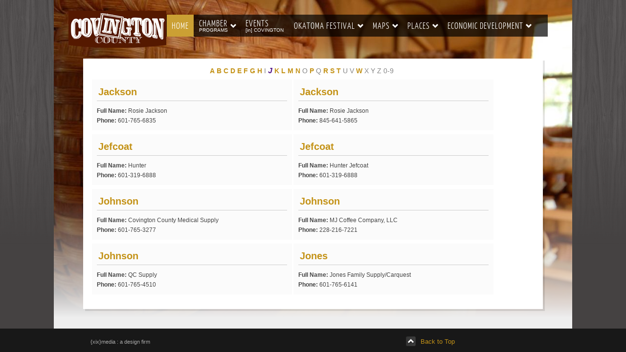

--- FILE ---
content_type: text/html; charset=utf-8
request_url: http://www.covingtonchamber.com/in/index.php/component/sobipro/?sid=335&task=list.alpha.j&Itemid=0
body_size: 48062
content:
<!DOCTYPE html PUBLIC "-//W3C//DTD XHTML 1.0 Transitional//EN" "http://www.w3.org/TR/xhtml1/DTD/xhtml1-transitional.dtd">
<html xmlns="http://www.w3.org/1999/xhtml" xml:lang="en-gb" lang="en-gb" >
<head>
	  <base href="http://www.covingtonchamber.com/in/index.php/component/sobipro/" />
  <meta http-equiv="content-type" content="text/html; charset=utf-8" />
  <meta name="generator" content="Joomla! - Open Source Content Management" />
  <title>Member Directory - Entries starting with 'J'</title>
  <link rel="stylesheet" href="/in/plugins/system/rokbox/themes/light/rokbox-style.css" type="text/css" />
  <link rel="stylesheet" href="/in/libraries/gantry/css/grid-12.css" type="text/css" />
  <link rel="stylesheet" href="/in/libraries/gantry/css/gantry.css" type="text/css" />
  <link rel="stylesheet" href="/in/libraries/gantry/css/joomla.css" type="text/css" />
  <link rel="stylesheet" href="/in/templates/rt_momentum/css/joomla.css" type="text/css" />
  <link rel="stylesheet" href="/in/templates/rt_momentum/css/overlays.css" type="text/css" />
  <link rel="stylesheet" href="/in/templates/rt_momentum/css/typography.css" type="text/css" />
  <link rel="stylesheet" href="/in/templates/rt_momentum/css/extensions.css" type="text/css" />
  <link rel="stylesheet" href="/in/templates/rt_momentum/css/extensions-overlays.css" type="text/css" />
  <link rel="stylesheet" href="/in/templates/rt_momentum/css/demo-styles.css" type="text/css" />
  <link rel="stylesheet" href="/in/templates/rt_momentum/css/template.css" type="text/css" />
  <link rel="stylesheet" href="/in/templates/rt_momentum/css/template-webkit.css" type="text/css" />
  <link rel="stylesheet" href="/in/templates/rt_momentum/css/fusionmenu.css" type="text/css" />
  <style type="text/css">
#rt-bg-surround, .readonstyle-button #rt-main-column .readon, .roknewspager .readon {background-color:#454242;}
body .roknewspager-li, body .roknewspager-pages, body .roknewspager-overlay {background-color:#454242;}
.module-title .pointer {border-color:#454242;}
#rt-bottom, .main-bg a:hover, #rt-footer, .main-bg, .roknewspager .roknewspager-content, .readonstyle-button .main-bg .readon span, .readonstyle-button .main-bg .readon .button {color:#fff;}
.main-bg a, .roknewspager .roknewspager-content a {color:#C49318;}
.main-bg .readon {background-color:#C49318;}
.main-bg .readon span, .main-bg .readon .button {color:#fff;}
#rt-page-surround {background-color:#eee;}
.page-block .rt-block {background-color:#fff;}
a, .readonstyle-link .readon .button {color:#c49318;}
#rt-body-surround, a:hover {color:#444;}
#rt-header, #rt-header a:hover, #rt-showcase, #rt-showcase a:hover, #rt-feature, #rt-feature a:hover {color:#fff;}
#rt-header a, #rt-showcase a, #rt-feature a {color:#fff;}
#rt-logo-surround, .menutop li.active.root, .menutop li.root:hover, .menutop li.f-mainparent-itemfocus, .rt-splitmenu .menutop li.active, .rt-splitmenu .menutop li:hover, .fusion-submenu-wrapper, .roknewspager .active .roknewspager-h3, .roknewspager .active .roknewspager-div, .readonstyle-button .readon, .roktabs ul, .roktabs-wrapper .active-arrows, .readonstyle-button #rt-main-column .readon:hover, .module-content ul.menu, .rg-grid-view .tag, .rg-list-view .tag, .rg-detail-slicetag .tag, .rg-detail-filetag .tag, #rt-accessibility #rt-buttons .button, .rg-ss-progress {background-color:#C49318;}
.menutop li > .item, .roknewspager .active .roknewspager-content, body ul.roknewspager-numbers li, body .roknewspager-numbers li.active, #rt-body-surround .roknewspager .roknewspager-h3 a, .readonstyle-button .readon span, .readonstyle-button .readon .button, .roktabs-wrapper .roktabs-links ul, #rt-body-surround .module-content ul.menu a:hover, .rg-grid-view .tag, .rg-list-view .tag, .rg-detail-slicetag .tag, .rg-detail-filetag .tag {color:#fff;}
.roknewspager .active a, .module-content ul.menu a, .module-content ul.menu .item, .module-content ul.menu .separator {color:#EBDBB7;}
body ul.triangle-small li:after, body ul.triangle li:after, body ul.triangle-large li:after {border-left-color:#C49318;}
body ul.checkmark li:after, body ul.circle-checkmark li:before, body ul.square-checkmark li:before, body ul.circle-small li:after, body ul.circle li:after, body ul.circle-large li:after {border-color:#C49318;}
body {background-color:#181818;}
#rt-copyright, #rt-copyright a:hover {color:#aaa;}
#rt-copyright a {color:#C49318;}
#rt-body-surround .box1 .rt-block, .readonstyle-button .main-bg .box1 .readon {background-color:#454242;}
.box1, .box1 .readon span, .box1 .readon .button, .box1 a:hover, #rt-page-surround .box1 a:hover {color:#fff;}
.box1 a {color:#C49318;}
.main-bg .box1 .rt-block {background-color:#fff;}
.main-bg .box1 a {color:#c49318;}
.main-bg .box1, .main-bg .box1 a:hover, #rt-bottom.main-bg .box1 a:hover, #rt-footer.main-bg .box1 a:hover {color:#444;}
#rt-content-top .ribbon .module-surround, #rt-content-bottom .ribbon .module-surround, .box2 .rt-block, .box3 .rt-block, .title2 .module-title, .readonstyle-button #rt-main-column .box1 .readon {background-color:#C49318;}
#rt-content-top .ribbon .rt-block, #rt-content-bottom .ribbon .rt-block, .box2, .box2 a:hover, .box3, .box3 a:hover, .ribbon #roktwittie, .title2 h2.title, .ribbon #roktwittie .title, .ribbon #roktwittie .roktwittie-infos, #rt-body-surround .ribbon a:hover {color:#fff;}
.box2 a, .box3 a, .ribbon a, .ribbon #roktwittie .roktwittie-infos a {color:#EBDBB7;}
.title2 .accent, body ul.checkmark li:after, body ul.circle-checkmark li:before, body ul.square-checkmark li:before, body ul.circle-small li:after, body ul.circle li:after, body ul.circle-large li:after {border-color:#C49318;}
body ul.triangle-small li:after, body ul.triangle li:after, body ul.triangle-large li:after {border-left-color:#C49318;}
.main-overlay-dark.readonstyle-button .main-bg .box1 .readon:hover, .main-overlay-light.readonstyle-button .main-bg .box1 .readon:hover {background-color:#C49318;}
.readonstyle-button .main-bg .box1 .readon:hover span, .readonstyle-button .main-bg .box1 .readon:hover .button {color:#fff;}
.grad-bottom {background: linear-gradient(top, rgba(238,238,238,0) 0%, rgba(238,238,238,1) 100%); background: -webkit-linear-gradient(top, rgba(238,238,238,0) 0%, rgba(238,238,238,1) 100%);}
.pattern-gradient {background: linear-gradient(top, rgba(69,66,66,0) 0%, rgba(69,66,66,1) 100%); background: -webkit-linear-gradient(top, rgba(69,66,66,0) 0%, rgba(69,66,66,1) 100%);}
#rt-bg-image {background: url(/in/media/rokgallery/2/2b4400b9-8055-47ad-b3f3-02a19a5a56b9/3625545b-e8ae-42d9-f223-f26af84f9f6d.jpg) 50% 0 no-repeat;}
#rt-bg-image {position: absolute; width: 1060px;height: 650px;top: 0;left: 50%;margin-left: -530px;}
body #rt-logo {width:200px;height:76px;}
  </style>
  <script src="/in/media/system/js/mootools-core.js" type="text/javascript"></script>
  <script src="/in/media/system/js/core.js" type="text/javascript"></script>
  <script src="/in/media/system/js/mootools-more.js" type="text/javascript"></script>
  <script src="/in/plugins/system/rokbox/rokbox.js" type="text/javascript"></script>
  <script src="/in/plugins/system/rokbox/themes/light/rokbox-config.js" type="text/javascript"></script>
  <script src="/in/libraries/gantry/js/gantry-totop.js" type="text/javascript"></script>
  <script src="/in/libraries/gantry/js/gantry-smartload.js" type="text/javascript"></script>
  <script src="/in/libraries/gantry/js/gantry-buildspans.js" type="text/javascript"></script>
  <script src="/in/libraries/gantry/js/gantry-inputs.js" type="text/javascript"></script>
  <script src="/in/libraries/gantry/js/browser-engines.js" type="text/javascript"></script>
  <script src="/in/templates/rt_momentum/js/load-transition.js" type="text/javascript"></script>
  <script src="/in/modules/mod_roknavmenu/themes/fusion/js/fusion.js" type="text/javascript"></script>
  <script type="text/javascript">
window.addEvent('domready', function() {
			$$('.hasTip').each(function(el) {
				var title = el.get('title');
				if (title) {
					var parts = title.split('::', 2);
					el.store('tip:title', parts[0]);
					el.store('tip:text', parts[1]);
				}
			});
			var JTooltips = new Tips($$('.hasTip'), { maxTitleChars: 50, fixed: false});
		});var rokboxPath = '/in/plugins/system/rokbox/';window.addEvent('domready', function() {new GantrySmartLoad({'offset': {'x': 200, 'y': 200}, 'placeholder': '/in/templates/rt_momentum/images/blank.gif', 'exclusion': ['']}); });
			window.addEvent('domready', function() {
				var modules = ['rt-block'];
				var header = ['h3','h2:not(.itemTitle)','h1'];
				GantryBuildSpans(modules, header);
			});
		InputsExclusion.push('.content_vote','\#rt-popup','\#rt-popuplogin','\#contact-form','\#vmMainPage')window.addEvent("domready", function(){ new SmoothScroll(); });            window.addEvent('domready', function() {
                new Fusion('ul.menutop', {
                    pill: 0,
                    effect: 'slide and fade',
                    opacity:  1,
                    hideDelay:  500,
                    centered:  0,
                    tweakInitial: {'x': -10, 'y': -10},
                    tweakSubsequent: {'x':  0, 'y':  0},
                    tweakSizes: {'width': 20, 'height': 20},
                    menuFx: {duration:  300, transition: Fx.Transitions.Circ.easeOut},
                    pillFx: {duration:  400, transition: Fx.Transitions.Back.easeOut}
                });
            });
            
  </script>
  <!--  SobiPro Head Tags Output  -->
  <script type="text/javascript">/*
<![CDATA[*/ 
	var SobiProUrl = 'http://www.covingtonchamber.com/in/index.php?option=com_sobipro&task=%task%'; 
	var SobiProSection = 335; 
	var SPLiveSite = 'http://www.covingtonchamber.com/in/'; 
/*]]>*/
</script>
  <link rel="stylesheet" href="http://www.covingtonchamber.com/in/media/sobipro/css/sobipro.css" type="text/css"  />
  <link rel="stylesheet" href="http://www.covingtonchamber.com/in/components/com_sobipro/usr/templates/default/css/default.css" type="text/css"  />
  <script type="text/javascript" src="http://www.covingtonchamber.com/in/components/com_sobipro/lib/js/sobipro.js"></script>
  <script type="text/javascript" src="http://www.covingtonchamber.com/in/components/com_sobipro/lib/js/jquery.js"></script>
  <script type="text/javascript" src="http://www.covingtonchamber.com/in/components/com_sobipro/lib/js/jqnc.js"></script>
  <script type="text/javascript" src="http://www.covingtonchamber.com/in/components/com_sobipro/usr/templates/default/js/alpha.js"></script>
  <link href="http://www.covingtonchamber.com/in/index.php/component/sobipro/?sid=335&amp;task=list.alpha.j&amp;Itemid=0" rel="canonical" />
  <script type="text/javascript" src="/in/index.php?option=com_sobipro&amp;task=txt.js&amp;tmpl=component"></script>
  <!--  SobiPro (8) Head Tags Output -->
</head>
	<body  class="main-overlay-dark page-overlay-light page-content-light showcaseblock-overlay-light primary-overlay-dark bottomblock-overlay-dark readonstyle-button font-family-momentum font-size-is-default logo-style-dark menu-type-fusionmenu inputstyling-enabled-1 typography-style-light col12 option-com-sobipro menu-home oct11-home">
		<div id="rt-bg-surround">
						<div id="rt-bg-pattern" class="main-pattern-wood">
				<div class="pattern-gradient"></div>
			</div>
						<div class="rt-container">
								<div id="rt-drawer">
										<div class="clear"></div>
				</div>
												<div id="rt-page-surround" class="page-overlay-light">
										<div id="rt-bg-image">
						<div class="grad-bottom"></div>
					</div>
															<div id="rt-topbar">
												<div id="rt-logo-surround">
									<div class="rt-block logo-block">
			    	    	<a href="/in/" id="rt-logo"></a>
					</div>
	    
						</div>
																		<div id="rt-navigation" class="">
							
	<div class="rt-block menu-block">
		<div class="rt-fusionmenu">
<div class="nopill">
<div class="rt-menubar">
    <ul class="menutop level1 " >
                        <li class="item101 active root" >
                        	                <a class="orphan item bullet" href="http://www.covingtonchamber.com/in/"  >
                    <span>
                                        Home                                                            </span>
                </a>
            
                    </li>
                                <li class="item149 parent root" >
                        	                <a class="daddy item bullet subtext" href="#"  >
                    <span>
                                        Chamber                                        <em>PROGRAMS</em>
                                                            <span class="daddyicon"></span>
                                        </span>
                </a>
            
                                                <div class="fusion-submenu-wrapper level2 primary-overlay-dark" style="width:180px;">
                        
                        <ul class="level2" style="width:180px;">
                                                                                                        <li class="item154" >
                        	                <a class="orphan item bullet" href="/in/index.php?Itemid=154"  >
                    <span>
                                        Membership Application                                                            </span>
                </a>
            
                    </li>
                                                                                                                                                <li class="item204" >
                        	                <a class="orphan item bullet" href="/in/index.php/2011-11-01-00-17-50/member-directory"  >
                    <span>
                                        Member Directory                                                            </span>
                </a>
            
                    </li>
                                                                                                                                                <li class="item157" >
                        	                <a class="orphan item bullet" href="/in/index.php/2011-11-01-00-17-50/business-directory"  >
                    <span>
                                        Business Directory                                                            </span>
                </a>
            
                    </li>
                                                                                                                                                <li class="item156" >
                        	                <a class="orphan item bullet" href="/in/index.php/2011-11-01-00-17-50/program-of-work"  >
                    <span>
                                        Program of Work                                                            </span>
                </a>
            
                    </li>
                                                                                            </ul>

                                                <div class="drop-bot"></div>
                    </div>
                                    </li>
                                <li class="item151 root" >
                        	                <a class="orphan item bullet subtext" href="/in/index.php/2011-11-01-00-44-15"  >
                    <span>
                                        Events                                        <em>[in] COVINGTON</em>
                                                            </span>
                </a>
            
                    </li>
                                <li class="item111 parent root" >
                        	                <a class="daddy item bullet" href="#"  >
                    <span>
                                        Okatoma Festival                                                            <span class="daddyicon"></span>
                                        </span>
                </a>
            
                                                <div class="fusion-submenu-wrapper level2 primary-overlay-dark" style="width:180px;">
                        
                        <ul class="level2" style="width:180px;">
                                                                                                        <li class="item152" >
                        	                <a class="orphan item bullet" href="/in/index.php?Itemid=152"  >
                    <span>
                                        Vendor Application                                                            </span>
                </a>
            
                    </li>
                                                                                            </ul>

                                                <div class="drop-bot"></div>
                    </div>
                                    </li>
                                <li class="item281 parent root" >
                        	                <a class="daddy item bullet" href="#"  >
                    <span>
                                        Maps                                                            <span class="daddyicon"></span>
                                        </span>
                </a>
            
                                                <div class="fusion-submenu-wrapper level2 primary-overlay-dark" style="width:180px;">
                        
                        <ul class="level2" style="width:180px;">
                                                                                                        <li class="item247" >
                        	                <a class="orphan item bullet" href="/in/index.php/2020-02-26-15-41-44/map"  >
                    <span>
                                        Map                                                            </span>
                </a>
            
                    </li>
                                                                                                                                                <li class="item280" >
                        	                <a class="orphan item bullet" href="http://covingtonchamber.com/in/images/pdf/covco_ep_territory_map.pdf"  >
                    <span>
                                        Covington County - Electric Power Provider                                                            </span>
                </a>
            
                    </li>
                                                                                            </ul>

                                                <div class="drop-bot"></div>
                    </div>
                                    </li>
                                <li class="item112 parent root" >
                        	                <a class="daddy item bullet" href="#"  >
                    <span>
                                        Places                                                            <span class="daddyicon"></span>
                                        </span>
                </a>
            
                                                <div class="fusion-submenu-wrapper level2 primary-overlay-dark columns2" style="width:300px;">
                        
                        <ul class="level2" style="width:130px;">
                                                                                                        <li class="item113 parent" >
                        	                <a class="daddy item bullet" href="/in/index.php/tutorials/collins"  >
                    <span>
                                        City of Collins                                                            </span>
                </a>
            
                                                <div class="fusion-submenu-wrapper level3 primary-overlay-dark" style="width:180px;">
                        
                        <ul class="level3" style="width:180px;">
                                                                                                        <li class="item262" >
                        	                <a class="orphan item bullet" href="http://www.city-data.com/city/Collins-Mississippi.html" target="_blank" >
                    <span>
                                        City of Collins Profile                                                            </span>
                </a>
            
                    </li>
                                                                                            </ul>

                                                <div class="drop-bot"></div>
                    </div>
                                    </li>
                                                                                                                                                <li class="item114" >
                        	                <a class="orphan item bullet" href="/in/index.php/tutorials/hot-coffee"  >
                    <span>
                                        Hot Coffee                                                            </span>
                </a>
            
                    </li>
                                                                                            </ul>

                        
                        <ul class="level2" style="width:170px;">
                                                                                                        <li class="item115 parent" >
                        	                <a class="daddy item bullet" href="/in/index.php/tutorials/mt-olive"  >
                    <span>
                                        Mount Olive                                                            </span>
                </a>
            
                                                <div class="fusion-submenu-wrapper level3 primary-overlay-dark" style="width:180px;">
                        
                        <ul class="level3" style="width:180px;">
                                                                                                        <li class="item263" >
                        	                <a class="orphan item bullet" href="http://www.city-data.com/city/Mount-Olive-Mississippi.html" target="_blank" >
                    <span>
                                        Mount Olive Profile                                                            </span>
                </a>
            
                    </li>
                                                                                            </ul>

                                                <div class="drop-bot"></div>
                    </div>
                                    </li>
                                                                                                                                                <li class="item126 parent" >
                        	                <a class="daddy item bullet" href="/in/index.php/tutorials/2011-09-07-21-17-00"  >
                    <span>
                                        Seminary                                                            </span>
                </a>
            
                                                <div class="fusion-submenu-wrapper level3 primary-overlay-dark" style="width:180px;">
                        
                        <ul class="level3" style="width:180px;">
                                                                                                        <li class="item264" >
                        	                <a class="orphan item bullet" href="http://www.city-data.com/city/Seminary-Mississippi.html" target="_blank" >
                    <span>
                                        Seminary Profile                                                            </span>
                </a>
            
                    </li>
                                                                                            </ul>

                                                <div class="drop-bot"></div>
                    </div>
                                    </li>
                                                                                            </ul>

                                                <div class="drop-bot"></div>
                    </div>
                                    </li>
                                <li class="item241 parent root" >
                        	                <a class="daddy item bullet" href="#"  >
                    <span>
                                        Economic Development                                                            <span class="daddyicon"></span>
                                        </span>
                </a>
            
                                                <div class="fusion-submenu-wrapper level2 primary-overlay-dark" style="width:180px;">
                        
                        <ul class="level2" style="width:180px;">
                                                                                                        <li class="item275" >
                        	                <a class="orphan item bullet" href="http://www.covingtonchamber.com/docs/pdf/ed/collins_custom_region_45_mindrivetime19.pdf"  >
                    <span>
                                        45 Minute Travel Distance                                                            </span>
                </a>
            
                    </li>
                                                                                                                                                <li class="item242" >
                        	                <a class="orphan item bullet" href="/in/index.php/economic-development/county-strategic-plan"  >
                    <span>
                                        12-17 Strategic Plan                                                            </span>
                </a>
            
                    </li>
                                                                                                                                                <li class="item243 parent" >
                        	                <a class="daddy item bullet" href="/in/index.php/economic-development/available-real-estate-in-covington-county"  >
                    <span>
                                        Available Real Estate                                                            </span>
                </a>
            
                                                <div class="fusion-submenu-wrapper level3 primary-overlay-dark" style="width:180px;">
                        
                        <ul class="level3" style="width:180px;">
                                                                                                        <li class="item265" >
                        	                <a class="orphan item bullet" href="http://www.covingtonchamber.com/docs/pdf/ed/destination_ms.pdf"  >
                    <span>
                                        Destination Mississippi                                                            </span>
                </a>
            
                    </li>
                                                                                                                                                <li class="item261" >
                        	                <a class="orphan item bullet" href="http://www.covingtonchamber.com/docs/pdf/ed/triple_j.pdf"  >
                    <span>
                                        Triple J Bedding                                                             </span>
                </a>
            
                    </li>
                                                                                                                                                <li class="item260" >
                        	                <a class="orphan item bullet" href="http://www.covingtonchamber.com/docs/pdf/ed/collins_ip_cov_co.pdf"  >
                    <span>
                                        Collins Park                                                            </span>
                </a>
            
                    </li>
                                                                                            </ul>

                                                <div class="drop-bot"></div>
                    </div>
                                    </li>
                                                                                                                                                <li class="item244" >
                        	                <a class="orphan item bullet" href="/in/index.php/economic-development/eda-board-members"  >
                    <span>
                                        EDA Board Members                                                            </span>
                </a>
            
                    </li>
                                                                                                                                                <li class="item279 parent" >
                        	                <a class="daddy item bullet" href="#"  >
                    <span>
                                        EDA Business Climate                                                            </span>
                </a>
            
                                                <div class="fusion-submenu-wrapper level3 primary-overlay-dark" style="width:180px;">
                        
                        <ul class="level3" style="width:180px;">
                                                                                                        <li class="item276" >
                        	                <a class="orphan item bullet" href="http://www.covingtonchamber.com/docs/pdf/ed/19-collins-business-climate.pdf"  >
                    <span>
                                        Collins Business Climate                                                            </span>
                </a>
            
                    </li>
                                                                                                                                                <li class="item278" >
                        	                <a class="orphan item bullet" href="http://www.covingtonchamber.com/docs/pdf/ed/19-seminary-business-climate.pdf"  >
                    <span>
                                        Seminary Business Climate                                                            </span>
                </a>
            
                    </li>
                                                                                                                                                <li class="item277" >
                        	                <a class="orphan item bullet" href="http://www.covingtonchamber.com/docs/pdf/ed/19-mtolive-business-climate.pdf"  >
                    <span>
                                        Mt. Olive Business Climate                                                            </span>
                </a>
            
                    </li>
                                                                                            </ul>

                                                <div class="drop-bot"></div>
                    </div>
                                    </li>
                                                                                                                                                <li class="item250 parent" >
                        	                <a class="daddy item bullet" href="#"  >
                    <span>
                                        Covington Demographic Report                                                            </span>
                </a>
            
                                                <div class="fusion-submenu-wrapper level3 primary-overlay-dark" style="width:180px;">
                        
                        <ul class="level3" style="width:180px;">
                                                                                                        <li class="item255" >
                        	                <a class="orphan item bullet" href="http://www.covingtonchamber.com/in/documentation/demographics/2016/16cov_cty_executive_summary.pdf"  >
                    <span>
                                        Executive Summary                                                            </span>
                </a>
            
                    </li>
                                                                                                                                                <li class="item251" >
                        	                <a class="orphan item bullet" href="http://www.covingtonchamber.com/in/documentation/demographics/2016/16cov_cty_biz-summary.pdf"  >
                    <span>
                                        Business Summary                                                            </span>
                </a>
            
                    </li>
                                                                                                                                                <li class="item252" >
                        	                <a class="orphan item bullet" href="http://www.covingtonchamber.com/in/documentation/demographics/2016/16cov_cty_community_Profile.pdf"  >
                    <span>
                                        Community Profile                                                            </span>
                </a>
            
                    </li>
                                                                                                                                                <li class="item253" >
                        	                <a class="orphan item bullet" href="http://www.covingtonchamber.com/in/documentation/demographics/2016/16cov_cty_demographics.pdf"  >
                    <span>
                                        Demographics                                                            </span>
                </a>
            
                    </li>
                                                                                                                                                <li class="item254" >
                        	                <a class="orphan item bullet" href="http://www.covingtonchamber.com/in/documentation/demographics/2016/16cov_cty_demographics.pdf"  >
                    <span>
                                        Disposable Income                                                            </span>
                </a>
            
                    </li>
                                                                                            </ul>

                                                <div class="drop-bot"></div>
                    </div>
                                    </li>
                                                                                                                                                <li class="item266 parent" >
                        	                <a class="daddy item bullet" href="#"  >
                    <span>
                                        Collins Demographic Report                                                            </span>
                </a>
            
                                                <div class="fusion-submenu-wrapper level3 primary-overlay-dark" style="width:180px;">
                        
                        <ul class="level3" style="width:180px;">
                                                                                                        <li class="item267" >
                        	                <a class="orphan item bullet" href="http://www.covingtonchamber.com/in/documentation/demographics/2016/collins/ACS_14_5YR_DP03_ECO_CHAR.pdf"  >
                    <span>
                                        Economic Characteristics                                                            </span>
                </a>
            
                    </li>
                                                                                                                                                <li class="item268" >
                        	                <a class="orphan item bullet" href="http://www.covingtonchamber.com/in/documentation/demographics/2016/collins/DEC_10_DP_DPDP1_PROFILE_GEN_POP.pdf"  >
                    <span>
                                        Profile &amp; General Population                                                            </span>
                </a>
            
                    </li>
                                                                                                                                                <li class="item269" >
                        	                <a class="orphan item bullet" href="http://www.covingtonchamber.com/in/documentation/demographics/2016/collins/DEC_10_SF1_QTH1_GEN_HOUSING.pdf"  >
                    <span>
                                        General Housing                                                            </span>
                </a>
            
                    </li>
                                                                                                                                                <li class="item270" >
                        	                <a class="orphan item bullet" href="http://www.covingtonchamber.com/in/documentation/demographics/2016/collins/DEC_10_SF1_QTP3_RACE.pdf"  >
                    <span>
                                        Race and Origin                                                            </span>
                </a>
            
                    </li>
                                                                                                                                                <li class="item271" >
                        	                <a class="orphan item bullet" href="http://www.covingtonchamber.com/in/documentation/demographics/2016/collins/ACS_14_5YR_S1501_EDU.pdf"  >
                    <span>
                                        Education                                                            </span>
                </a>
            
                    </li>
                                                                                            </ul>

                                                <div class="drop-bot"></div>
                    </div>
                                    </li>
                                                                                            </ul>

                                                <div class="drop-bot"></div>
                    </div>
                                    </li>
                    </ul>
</div>
<div class="clear"></div>
</div>
</div>		<div class="clear"></div>
	</div>
	
						</div>
											</div>
										<div id="rt-transition" class="rt-hidden">
																														<div id="rt-container-bg" class="rt-hidden">
							<div id="rt-body-surround">
																															              
<div id="rt-main" class="mb12">
	<div class="rt-container">
		<div class="rt-grid-12">
			<div id="rt-main-column" class="page-content-light">
																			<div class="rt-block component-block">
							<div id="rt-mainbody">
								<div class="component-content rt-joomla">
									
<!-- Start of SobiPro component-->
<div id="SobiPro">


<div class="SPListing">
  <div>
    <div class="spAlphaMenu">
      <span id="SPAlphaIndex5">
        <span class="spAlphaLetter">
          <a href="/in/index.php/component/sobipro/?sid=335&amp;task=list.alpha.a&amp;Itemid=0">A</a>
        </span>
        <span class="spAlphaLetter">
          <a href="/in/index.php/component/sobipro/?sid=335&amp;task=list.alpha.b&amp;Itemid=0">B</a>
        </span>
        <span class="spAlphaLetter">
          <a href="/in/index.php/component/sobipro/?sid=335&amp;task=list.alpha.c&amp;Itemid=0">C</a>
        </span>
        <span class="spAlphaLetter">
          <a href="/in/index.php/component/sobipro/?sid=335&amp;task=list.alpha.d&amp;Itemid=0">D</a>
        </span>
        <span class="spAlphaLetter">
          <a href="/in/index.php/component/sobipro/?sid=335&amp;task=list.alpha.e&amp;Itemid=0">E</a>
        </span>
        <span class="spAlphaLetter">
          <a href="/in/index.php/component/sobipro/?sid=335&amp;task=list.alpha.f&amp;Itemid=0">F</a>
        </span>
        <span class="spAlphaLetter">
          <a href="/in/index.php/component/sobipro/?sid=335&amp;task=list.alpha.g&amp;Itemid=0">G</a>
        </span>
        <span class="spAlphaLetter">
          <a href="/in/index.php/component/sobipro/?sid=335&amp;task=list.alpha.h&amp;Itemid=0">H</a>
        </span>
        <span>I</span>
        <span class="spAlphaLetterSelected">
          <a href="/in/index.php/component/sobipro/?sid=335&amp;task=list.alpha.j&amp;Itemid=0">J</a>
        </span>
        <span class="spAlphaLetter">
          <a href="/in/index.php/component/sobipro/?sid=335&amp;task=list.alpha.k&amp;Itemid=0">K</a>
        </span>
        <span class="spAlphaLetter">
          <a href="/in/index.php/component/sobipro/?sid=335&amp;task=list.alpha.l&amp;Itemid=0">L</a>
        </span>
        <span class="spAlphaLetter">
          <a href="/in/index.php/component/sobipro/?sid=335&amp;task=list.alpha.m&amp;Itemid=0">M</a>
        </span>
        <span class="spAlphaLetter">
          <a href="/in/index.php/component/sobipro/?sid=335&amp;task=list.alpha.n&amp;Itemid=0">N</a>
        </span>
        <span>O</span>
        <span class="spAlphaLetter">
          <a href="/in/index.php/component/sobipro/?sid=335&amp;task=list.alpha.p&amp;Itemid=0">P</a>
        </span>
        <span>Q</span>
        <span class="spAlphaLetter">
          <a href="/in/index.php/component/sobipro/?sid=335&amp;task=list.alpha.r&amp;Itemid=0">R</a>
        </span>
        <span class="spAlphaLetter">
          <a href="/in/index.php/component/sobipro/?sid=335&amp;task=list.alpha.s&amp;Itemid=0">S</a>
        </span>
        <span class="spAlphaLetter">
          <a href="/in/index.php/component/sobipro/?sid=335&amp;task=list.alpha.t&amp;Itemid=0">T</a>
        </span>
        <span>U</span>
        <span>V</span>
        <span class="spAlphaLetter">
          <a href="/in/index.php/component/sobipro/?sid=335&amp;task=list.alpha.w&amp;Itemid=0">W</a>
        </span>
        <span>X</span>
        <span>Y</span>
        <span>Z</span>
        <span>0-9</span>
      </span>
    </div>
    <div style="clear:both;"></div>
  </div>
  <div style="clear:both;"></div>
  <div class="spEntriesListContainer">
					<div class="spEntriesListRow" >
				<div style="width: 45%;" class="spEntriesListCell"><span class="spEntriesListTitle"><a href="/in/index.php/component/sobipro/?pid=335&amp;sid=415:Jackson&amp;Itemid=0">Jackson</a></span><div class="spFieldsData field_fullname"><strong>Full Name: </strong>Rosie Jackson</div><div class="spFieldsData field_phone"><strong>Phone: </strong>601-765-6835</div><div style="clear:both;"></div></div><div style="width: 45%;" class="spEntriesListCell spEntriesListRightCell"><span class="spEntriesListTitle"><a href="/in/index.php/component/sobipro/?pid=335&amp;sid=702:Jackson&amp;Itemid=0">Jackson</a></span><div class="spFieldsData field_fullname"><strong>Full Name: </strong>Rosie Jackson</div><div class="spFieldsData field_phone"><strong>Phone: </strong>845-641-5865</div><div style="clear:both;"></div></div><div style="clear:both"></div>
					</div>					
				
					<div class="spEntriesListRow" >
				<div style="width: 45%;" class="spEntriesListCell"><span class="spEntriesListTitle"><a href="/in/index.php/component/sobipro/?pid=335&amp;sid=776:Jefcoat&amp;Itemid=0">Jefcoat</a></span><div class="spFieldsData field_fullname"><strong>Full Name: </strong>Hunter</div><div class="spFieldsData field_phone"><strong>Phone: </strong>601-319-6888</div><div style="clear:both;"></div></div><div style="width: 45%;" class="spEntriesListCell spEntriesListRightCell"><span class="spEntriesListTitle"><a href="/in/index.php/component/sobipro/?pid=335&amp;sid=777:Jefcoat&amp;Itemid=0">Jefcoat</a></span><div class="spFieldsData field_fullname"><strong>Full Name: </strong>Hunter Jefcoat</div><div class="spFieldsData field_phone"><strong>Phone: </strong>601-319-6888</div><div style="clear:both;"></div></div><div style="clear:both"></div>
					</div>					
				
					<div class="spEntriesListRow" >
				<div style="width: 45%;" class="spEntriesListCell"><span class="spEntriesListTitle"><a href="/in/index.php/component/sobipro/?pid=335&amp;sid=694:Johnson&amp;Itemid=0">Johnson</a></span><div class="spFieldsData field_fullname"><strong>Full Name: </strong>Covington County Medical Supply</div><div class="spFieldsData field_phone"><strong>Phone: </strong>601-765-3277</div><div style="clear:both;"></div></div><div style="width: 45%;" class="spEntriesListCell spEntriesListRightCell"><span class="spEntriesListTitle"><a href="/in/index.php/component/sobipro/?pid=335&amp;sid=709:Johnson&amp;Itemid=0">Johnson</a></span><div class="spFieldsData field_fullname"><strong>Full Name: </strong>MJ Coffee Company, LLC</div><div class="spFieldsData field_phone"><strong>Phone: </strong>228-216-7221</div><div style="clear:both;"></div></div><div style="clear:both"></div>
					</div>					
				
					<div class="spEntriesListRow" >
				<div style="width: 45%;" class="spEntriesListCell"><span class="spEntriesListTitle"><a href="/in/index.php/component/sobipro/?pid=335&amp;sid=717:Johnson&amp;Itemid=0">Johnson</a></span><div class="spFieldsData field_fullname"><strong>Full Name: </strong>QC Supply</div><div class="spFieldsData field_phone"><strong>Phone: </strong>601-765-4510</div><div style="clear:both;"></div></div><div style="width: 45%;" class="spEntriesListCell spEntriesListRightCell"><span class="spEntriesListTitle"><a href="/in/index.php/component/sobipro/?pid=335&amp;sid=704:Jones&amp;Itemid=0">Jones</a></span><div class="spFieldsData field_fullname"><strong>Full Name: </strong>Jones Family Supply/Carquest</div><div class="spFieldsData field_phone"><strong>Phone: </strong>601-765-6141</div><div style="clear:both;"></div></div><div style="clear:both"></div>
					</div>					
				</div>
  <div style="clear:both;"></div>
  <div style="width: 100%; text-align:center;margin: 5px;">
    <span class="pagination"></span>
  </div>
</div>

</div>
<!-- End of SobiPro component Copyright (C) 2011 Sigsiu.NET GmbH -->
<script type="text/javascript">SobiPro.Ready();</script>
								</div>
							</div>
							<div class="clear"></div>
						</div>
																</div>
		</div>
				<div class="clear"></div>
	</div>
</div>
																							</div>
						</div>
					</div>
				</div>
							</div>
		</div>
				<div id="rt-copyright" class="bottomblock-overlay-dark">
			<div class="rt-container">
				<div class="rt-grid-6 rt-alpha">
    	    <div class="rt-block">
			<span class="copytext">{xix}media : a design firm</span>
		</div>
		
</div>
<div class="rt-grid-6 rt-omega">
    	    <div class="rt-block totop-block">
			<a href="#" id="gantry-totop"><span class="totop-desc">Back to Top</span></a>
		</div>
		
</div>
				<div class="clear"></div>
			</div>
		</div>
									</body>
</html>


--- FILE ---
content_type: text/css
request_url: http://www.covingtonchamber.com/in/templates/rt_momentum/css/joomla.css
body_size: 13368
content:
/**
 * @package   Momentum Template - RocketTheme
 * @version   1.3 October 12, 2011
 * @author    RocketTheme http://www.rockettheme.com
 * @copyright Copyright (C) 2007 - 2011 RocketTheme, LLC
 * @license   http://www.rockettheme.com/legal/license.php RocketTheme Proprietary Use License
 */

/* Article */
.component-content .rt-article {margin-bottom: 15px;}
.component-content .rt-article-cat {margin-top: 10px;margin-bottom: 15px;}
.component-content .rt-article-bg {border-bottom: none;margin: 0;padding: 0;}
.component-content .rt-pagetitle {margin-top: 0;margin-bottom: 30px;font-weight: normal;letter-spacing: normal;font-size: 160%;}
.component-content .rt-blog .rt-description {border-bottom: none;}
.component-content  ol {margin-left: 5px;}
.component-content .rt-teaser-articles {display: inline-block;margin-top: 20px;}
.component-content .rt-more-articles {padding-top: 15px;}
.component-content .multicolumns .rt-article {clear: both;margin-bottom: 25px;}
.component-content .categories-list .article-count dt, .component-content .categories-list .article-count dd {display: inline;}

/* Article Details */
.component-content .rt-article-icons {white-space: nowrap;float: right;margin-top: 2px;margin-left: 5px;width: 90px;}
.component-content .rt-article-icons ul li a {display: block;width: 18px;height: 18px;float: right;transition: background-color 0.3s ease-out;}
.component-content .print-icon a {background-position: 0 0;background-repeat: no-repeat;}
.component-content .email-icon a {background-position: -21px 0;background-repeat: no-repeat;}
.component-content .edit-icon a {background-position: -62px 0;background-repeat: no-repeat;}
.component-content .rt-article-icons .edit a {background-position: -63px 0;}
.component-content .rt-article-icons .edit a {margin: 0;}
.component-content .rt-article-icons .edit a img {opacity: 0 !important;}
.component-content .rt-author, .component-content .rt-date-posted, .component-content .rt-date-modified {display: inline-block;line-height: 100%;font-size: 1em;margin-right: 15px;font-weight: normal;padding: 8px;}
.component-content .rt-articleinfo-text {float: left;position: relative;}
.component-content .rt-articleinfo {border-bottom: 1px dashed rgba(0, 0, 0, 0.3);}

/* More Articles Feature */
.component-content #more-articles {display: block;margin: 0;padding: 0;position: relative;height: 24px;}
.component-content #more-articles span {display: inline-block;margin: 0;padding: 0 20px 0 0;line-height: 24px;font-size: 15px;float: right;}
.component-content #more-articles.spinner {background-image:url(../images/spinner.gif);background-position: 0 50%;background-repeat: no-repeat;}
.component-content #more-articles.disabled {cursor: default;}

/* Category - Subcategories */
.cat-children {clear: both; padding-top: 20px;}
.main-overlay-light .component-content .cat-children ul li span > a, .main-overlay-dark .component-content .cat-children ul li span > a, .main-overlay-light .component-content .category-list .cat-children p a, .main-overlay-dark .component-content .category-list .cat-children p a, .main-overlay-light .component-content .category-list .cat-children .category-desc ul li a, .main-overlay-dark .component-content .category-list .cat-children .category-desc ul li a {background-image: none;}

/* Column Layout */
.component-content .float-left {float: left;}
.component-content .float-right {float: right;}
.component-content .multicolumns {width: 100%;}
.component-content .width25 {width: 25%;}
.component-content .width33 {width: 33.33%;}
.component-content .width50 {width: 50%;}
.component-content .width100 {width: 100%;}
.component-content .multicolumns {width: 100%;margin: 0;}
.component-content .rt-teaser-articles {width: 100%;}

/* Typography */
.component-content .results ol.list {margin-top: 0;}
.component-content .results ol.list h4 {border: 0;margin-top: 0;margin-bottom: 0;display: inline;}
.component-content .results ol.list li {padding: 10px 5px;margin-bottom: 5px;}
.component-content .results ol.list li p {margin-top: 0;font-size: 90%;}
.component-content .results ol.list .description {margin-bottom: 15px;}
.component-content .results ol.list li span.small {font-size: 90%;}
.component-content .rt-article-links h3, .component-content .user legend, .component-content .contact legend {font-weight: normal;font-size: 170%;line-height: 120%;letter-spacing: normal;}
.component-content .user {margin-top: 15px;}
.component-content .user legend {margin-top: 15px;}
.component-content .user .label-left {padding: 4px 0;}
.component-content .user fieldset div {overflow: visible;clear: both;margin-bottom: 8px;}
.component-content .user td.paramlist_key {width: 180px;}
.component-content .search_result select#ordering.inputbox {margin-right: 10px;}
.component-content .search-results .word label, .component-content .search-results .word input {float: left;}
.component-content .search_result .readon {clear: both; margin-left: 15px;}
.component-content .inputbox.invalid {color: #c00;}
.component-content .rt-joomla-table {padding-bottom: 20px;}
.component-content .rt-joomla-table td {border: 0;padding: 8px;}
.component-content .rt-joomla-table th {border: 0;}
.component-content tr.odd td, .component-content tr.even td {border: 0;}
.contact .rt-joomla-table, .contact .rt-joomla-table th, .contact .rt-joomla-table tbody, .contact .rt-joomla-table td, .rt-joomla-table .odd, .rt-joomla-table .even {background: none;border: 0;}
.component-content .rt-description img {margin-right: 15px;}
.component-content .my-pagenav {float: left;margin-left: 10px;}
.component-content .tab {display: inline-block;margin-right: 10px;text-align: center;}
.component-content .page-block {display: inline-block;margin-right: 4px;font-weight: bold;text-align: center;}
.component-content .page-active, .component-content .page-inactive {padding: 0 4px;}
.component-content .page-inactive:hover {cursor: pointer;}
.component-content .search_result label {margin-right: 10px;}
.component-content .search_result legend {font-size: 14px;padding-bottom: 5px;}
.tool-tip {z-index: 1000 !important;}
#form-login ul, #com-form-login ul, ul.rt-more-articles, .rt-section-list ul, ul.mostread, ul.latestnews, .weblinks ul, #rt-popuplogin ul, ul.newsfeed {padding: 0;}
#rt-popuplogin ul {margin-top: 10px;}
#form-login ul li, #com-form-login ul li, ul.rt-more-articles li, .rt-section-list ul li, ul.mostread li, ul.latestnews li, .weblinks ul li, #rt-popuplogin ul li,ul.newsfeed li {list-style: none;}
ul.newsfeed li {padding-top: 10px;}
#form-login ul li a, #com-form-login ul li a, ul.rt-more-articles li a, .rt-section-list ul li a, ul.mostread li a, ul.latestnews li a, .weblinks ul li a, #rt-popuplogin ul li a,ul.newsfeed li a {padding: 4px 0 4px 20px;background-position: 0 4px;background-repeat: no-repeat;display: inline-block;line-height: 100%;font-size: 100%;font-weight: normal;transition: background-position-x 0.2s linear;}
#form-login ul li a:hover, #com-form-login ul li a:hover, ul.rt-more-articles li a:hover, .rt-section-list ul li a:hover, ul.mostread li a:hover, ul.latestnews li a:hover, .weblinks ul li a:hover, #rt-popuplogin ul li a:hover,ul.newsfeed li a:hover {background-position: 5px -311px;}
.component-content .user input#email, .component-content .user input#name, .component-content .user input#username, .component-content .user input#password, .component-content .user input#passwd, .component-content .user input#password2 {width: 160px !important;padding: 5px 4px;outline: none;}
#rt-popuplogin .inputbox {width: 164px;padding: 6px 4px;outline: none;font-size: 14px;}
#com-form-login .inputbox, .component-content .user input#email, .component-content .user input#name, .component-content .user input#username, .component-content .user input#password, .component-content .user input#password2 {width: 260px;}
#com-form-login #remember.inputbox {width: auto;}
#com-form-login .inputbox {padding: 5px 10px;outline: none;}
#com-form-login ul {margin-top: 15px;}
#form-login ul {padding-left: 0;}
#com-form-login fieldset div.readon, #josForm fieldset div.readon {margin: 0;}
#com-form-login fieldset div.readon:active, #josForm fieldset div.readon:active {margin-top: 1px;margin-bottom: -1px;}
#form-login-remember {margin: 15px 0;}

/* Pagination */
.rt-pagination, .pagination {margin-top: 15px;}
.component-content .rt-pagination li {border: none;}
.pagination .counter {margin-bottom: 5px;}
.component-content .pagination ul {list-style: none;padding-left: 0;}
.component-content .pagination li {padding: 0 4px;float: left;}
.main-overlay-light .component-content .pagination ul > li > a.pagenav, .main-overlay-dark .component-content .pagination ul > li > a.pagenav {background-image: none;font-size: 12px;}
ul.pagination {list-style-type: none;margin: 0;padding: 0;text-align: left;}
ul.pagination li {display: inline;padding: 2px 5px 0;text-align: left;}
ul.pagination li a {padding: 2px;}
.component-content .pagenav_prev, .component-content .pagenav_next {border-radius: 5px;padding: 0;border: none;}
.component-content .pagenav_prev a, .component-content .pagenav_next a {display: inline-block;padding: 5px 10px;}

/* Polls */
.fusion-submenu-wrapper .rt-pollrow {font-size: 100%;}
.rt-poll .readon {float: none;margin-right: 5px;}
.rt-poll .rt-pollbuttons {clear: both;padding-bottom: 5px;}
.rt-polltitle {margin: 0 0 15px 0;padding: 0;font-size: 100%;letter-spacing: normal;}
.readonstyle-link .rt-poll .readon {float: left;margin-right: 20px;}
.pollstableborder td div {border: 0;height: 10px !important;min-width: 2px;}
.rt-poll .pollstableborder th, .rt-poll .pollstableborder td, .rt-poll .poll dd {border: 0;}
.rt-pollbuttons .readon:active {margin-top: 0;margin-bottom: 0;}

/* SmartLoad */
img.spinner {background: url(../images/spinner.gif) center center no-repeat;}
.weblinks td img {width: 16px;height: 16px;}

/* Editing */
.component-content .edit-article fieldset legend {font-size: 230%;}
.component-content .edit-article fieldset div {overflow: visible;margin-bottom: 8px;}
.component-content .edit-article fieldset #editor-xtd-buttons div {clear: none;}
#system-message dd.notice {border: 0;background: none;}
.component-content .save .readon {margin-left: 10px;}
div.calendar {z-index: 9999;}
.button2-left {background: url(../images/system/j_button2_left.png) no-repeat !important;color: #666;}
.button2-left .image {background: url(../images/system/j_button2_image.png) 100% 0 no-repeat !important;}
.button2-left .readmore {background: url(../images/system/j_button2_readmore.png) 100% 0 no-repeat !important;}
.button2-left .pagebreak {background: url(../images/system/j_button2_pagebreak.png) 100% 0 no-repeat !important;}
.button2-left .blank {background: url(../images/system/j_button2_blank.png) 100% 0 no-repeat !important;}
.button2-left .linkmacro {background: url(../images/system/j_button2_rokcandy.png) 100% 0 no-repeat !important;}
.tip-wrap {z-index: 100; background: #ccc; padding: 5px; }
.edit .formelm {margin-bottom: 10px;}
.edit .calendar {margin-left: 5px;}
.profile-edit .readon {vertical-align: middle;}

/* Editor */
#editor-xtd-buttons {padding: 5px 0;}
.button2-left {margin-top: 5px;margin-right: 5px;}
.button2-left, .button2-right, .button2-left div, .button2-right div {float: left;}
.component-content  .button2-left .linkmacro, .component-content  .button2-left .image {background: none;}
.toggle-editor .button2-left {margin-top: 5px;}
.component-content .button2-left a {line-height: 2.0em;}
.button2-left a, .button2-right a, .button2-left span, .button2-right span {display: block;height: 22px;float: left;line-height: 22px;font-size: 11px;cursor: pointer;margin-bottom: 5px;}
.button2-left span, .button2-right span {cursor: default;}
.button2-left .page a, .button2-right .page a, .button2-left .page span, .button2-right .page span {padding: 0 6px;}
.button2-left a:hover, .button2-right a:hover {text-decoration: none;}
.button2-left a, .button2-left span {padding: 0 24px 0 6px;}
.button2-right a, .button2-right span {padding: 0 6px 0 24px;}
.button2-left .blank a {padding-right: 6px;}
.img_caption.left {float: left;margin-right: 1em;}
.img_caption.right {float: right;margin-left: 1em;}
.img_caption.left p {clear: left;text-align: center;}
.img_caption.right p {clear: right;text-align: center;}
.img_caption {text-align: center !important;}
.edit-article fieldset div input, .edit-article fieldset textarea {padding: 4px;}
.edit-article fieldset div .label-left {padding: 0;}
.edit-article fieldset div img.calendar {vertical-align: middle;margin-left: 5px;}

/* System Messages */
#system-message dd ul, #system-message dd.error ul, #system-message dd.notice ul {border: 0;font-size: 1.2em;text-align: center;}

/* Compatibility */
#recaptcha_widget_div {position: absolute;top: -140px;}
#emailForm fieldset div.readon {position: relative;margin-top: 140px;}
#emailForm fieldset div.readon br {display: none;}

/* Features */
#rt-accessibility .small .button {background-position: 2px -29px;background-repeat: no-repeat;border-radius: 2px;width: 15px; height: 15px;}
#rt-accessibility .large .button {background-position: 2px 2px;background-repeat: no-repeat;border-radius: 2px;width: 15px; height: 15px;}
#rt-accessibility .small .button:hover {background-position: 2px -39px;}
#rt-accessibility .large .button:hover {background-position: 2px -15px;}

--- FILE ---
content_type: text/css
request_url: http://www.covingtonchamber.com/in/templates/rt_momentum/css/demo-styles.css
body_size: 7561
content:
/**
 * @package   Momentum Template - RocketTheme
 * @version   1.3 October 12, 2011
 * @author    RocketTheme http://www.rockettheme.com
 * @copyright Copyright (C) 2007 - 2011 RocketTheme, LLC
 * @license   http://www.rockettheme.com/legal/license.php RocketTheme Proprietary Use License
 */
 
/* Frontpage */
body .rt-fimg1 {margin-left: -23px !important;}
.rotator-text {margin-left: 25%;width: 60%;color: #fff;}
.rotator-line1 {display: block;font-size: 140%;margin-bottom: 5px;padding-left: 5px;text-shadow: 2px 2px 0 rgba(0, 0, 0, 0.5);}
.rotator-line2 {display: block;font-size: 92px;line-height: 90px;letter-spacing: -12px;font-weight: bold;text-shadow: 4px 2px 5px rgba(0, 0, 0, 0.6);margin-left: 5%;}
.rotator-line3 {display: block;text-align: right;font-size: 140%;padding-right: 5px;text-shadow: 2px 2px 0 rgba(0, 0, 0, 0.5);}
#rt-slideshow .title-highlight .rg-ss-title .title-1 {background: url(../images/overlays/global/dark-60.png);display: inline-block;line-height: 80%;margin: -10px -10px 2px -10px;padding: 15px 10px 0 10px;}
#rt-slideshow .title-highlight .rg-ss-title .title-2 {background: url(../images/overlays/global/dark-40.png);display: inline-block;line-height: 80%;margin: 0 -10px 2px -10px;padding: 15px 10px 0 10px;}
#rt-slideshow .title-highlight .rg-ss-caption {background: url(../images/overlays/global/dark-60.png);display: inline-block;margin: 0 -10px -10px -10px;padding: 5px 10px;}
.oct11-home #rt-main-column .block-shadow {margin-bottom: 15px;}
.oct11-home .component-block .rokgallery-wrapper {margin-bottom: -20px !important;}

/* Menu Styles */
.menu-preset {width: 128px;float: left;margin: 0 12px 12px;text-align: center;line-height: 20px;font-family: Helvetica,Arial,sans-serif;}
.menu-preset span {box-shadow: 3px 3px 3px rgba(0,0,0,0.2);}
.menutop li .menu-preset > a > span {display:block;width:128px;height:100px;background:url(../../../images/stories/demo/menu/menu-presets.png);padding:0;margin:0;cursor:pointer;}
.preset2 > a > span {background-position: -138px 0 !important;}
.preset3 > a > span {background-position: -276px 0 !important;}
.preset4 > a > span {background-position: -0 -100px !important;}
.preset5 > a > span {background-position: -138px -100px !important;}
.preset6 > a > span {background-position: -276px -100px !important;}

/* Custom Grid */
.rt-demo-grid-2, .rt-demo-grid-3, .rt-demo-grid-4, .rt-demo-grid-5, .rt-demo-grid-6, .rt-demo-grid-7 {float: left;margin-left: 10px;margin-right: 10px;}
.rt-grid-4 .rt-block .rt-demo-grid-2 {width: 90px;}
.rt-grid-8 .rt-demo-grid-2 {width: 90px;}
.rt-grid-9 .rt-demo-grid-2 {width: 120px;}
.rt-grid-6 .rt-block .rt-demo-grid-3 {width: 190px;}
.rt-grid-8 .rt-demo-grid-3 {width: 175px;}
.rt-grid-9 .rt-demo-grid-3 {width: 200px;}
.rt-grid-8 .rt-demo-grid-4 {width: 270px;}
.rt-grid-9 .rt-demo-grid-4 {width: 313px;}
.rt-grid-8 .rt-demo-grid-6 {width: 440px;}
.rt-demo-grid-alpha {margin-left: 0;}
.rt-demo-grid-omega {margin-right: 0;margin-left: 0;}

/* Tutorials */
.ext-list {line-height: 30px;margin-bottom: 5px;}
.rt-install1-j15, .rt-install1-j17, .rt-install2-j15, .rt-install2-j17 {position: absolute;}
.rt-install1-j15 {bottom: 2px;left: 130px;font-size: 50%;}
.rt-install1-j17 {bottom: 2px;left: 425px;font-size: 50%;}
.rt-install2-j15 {top: 222px;left: 42px;font-size: 70%;color: #0B55C4;}
.rt-install2-j17 {bottom: 3px;left: 345px;font-size: 70%;color: #025A8D;}
.rt-install2-j17a {background: #c00;color: #fff;padding: 2px 4px;}

/* Standard Inline Structural Adjustments */
body .floatleft {float: left;margin-right: 15px;margin-left: 0;}
body .floatright {float: right;margin-left: 15px;margin-right: 0;}
body .normalfont, body .normalfont li {font-size: 100% !important;}
body .nobold, body .nobold li {font-weight: normal !important;}
body .nomargintop, body .nomargintop .rt-block, body ul.nomargintop {margin-top: 0 !important;}
body .nomarginbottom, body .nomarginbottom .rt-block, body ul.nomarginbottom {margin-bottom: 0 !important;}
body .nomarginleft, body .nomarginleft .rt-block, body ul.nomarginleft {margin-left: 0;}
body .nomarginright, body .nomarginright .rt-block, body ul.nomarginright {margin-right: 0;}
body .nopaddingtop, body .nopaddingtop .rt-block, body ul.nopaddingtop {padding-top: 0 !important;}
body .nopaddingbottom, body .nopaddingbottom .rt-block, body ul.nopaddingbottom {padding-bottom: 0 !important;}
body .nopaddingleft, body .nopaddingleft .rt-block, body ul.nopaddingleft {padding-left: 0;}
body .nopaddingright, body .nopaddingright .rt-block, body ul.nopaddingright {padding-right: 0;}
.floatnone {float: none !important;}
.clearnone {clear: none !important;}
.floatleftlast {float: left;margin-right: 0;}
.floatrightlast {float: right;margin-left: 0;}
.noimage {display: none;visibility: hidden;}
body .smallmarginbottom {margin-bottom: 5px !important;}
body .smallmargintop {margin-top: 5px !important;}
body .medmarginbottom {margin-bottom: 10px !important;}
body .medmargintop {margin-top: 10px !important;}
body .largemarginbottom {margin-bottom: 15px !important;}
body .largemargintop {margin-top: 15px !important;}
body .smallmarginleft {margin-left: 5px !important;}
body .smallmarginright {margin-right: 5px !important;}
body .medmarginleft {margin-left: 10px !important;}
body .medmarginright {margin-right: 10px !important;}
body .largemarginleft {margin-left: 15px !important;}
body .largemarginright {margin-right: 15px !important;}
body .smallpaddingbottom {padding-bottom: 5px !important;}
body .smallpaddingtop {padding-top: 5px !important;}
body .medpaddingbottom {padding-bottom: 10px !important;}
body .medpaddingtop {padding-top: 10px !important;}
body .largepaddingbottom {padding-bottom: 15px !important;}
body .largepaddingtop {padding-top: 15px !important;}
body .smallpaddingleft {padding-left: 5px !important;}
body .smallpaddingright {padding-right: 5px !important;}
body .medpaddingleft {padding-left: 10px !important;}
body .medpaddingright {padding-right: 10px !important;}
body .largepaddingleft {padding-left: 15px !important;}
body .largepaddingright {padding-right: 15px !important;}
body .rt-relative {position: relative;}

/* RTL Stuff */
body.rtl .floatleft {float: right;margin-right: 0;margin-left: 15px;}
body.rtl .floatright {float: left;margin-left: 0;margin-right: 15px;}
body.rtl .nomarginleft, body.rtl .nomarginleft .rt-block, body.rtl ul.nomarginleft {margin-right: 0;}
body.rtl .nomarginright, body.rtl .nomarginright .rt-block, body.rtl ul.nomarginright {margin-left: 0;}
body.rtl .nopaddingleft, body.rtl .nopaddingleft .rt-block, body.rtl ul.nopaddingleft {padding-right: 0;}
body.rtl .nopaddingright, body.rtl .nopaddingright .rt-block, body.rtl ul.nopaddingright {padding-left: 0;}
body.rtl .floatleftlast {float: right;margin-left: 0;}
body.rtl .floatrightlast {float: left;margin-right: 0;}
body.rtl .smallmarginleft {margin-right: 5px;}
body.rtl .smallmarginright {margin-left: 5px;}
body.rtl .medmarginleft {margin-right: 10px;}
body.rtl .medmarginright {margin-left: 10px;}
body.rtl .largemarginleft {margin-right: 15px;}
body.rtl .largemarginright {margin-left: 15px;}
body.rtl .smallpaddingleft {padding-right: 5px;}
body.rtl .smallpaddingright {padding-left: 5px;}
body.rtl .medpaddingleft {padding-right: 10px;}
body.rtl .medpaddingright {padding-left: 10px;}
body.rtl .largepaddingleft {padding-right: 15px;}
body.rtl .largepaddingright {padding-left: 15px;}
body.rtl .rt-demo-grid-2, body.rtl .rt-demo-grid-3, body.rtl .rt-demo-grid-4, body.rtl .rt-demo-grid-5, body.rtl .rt-demo-grid-6, body.rtl .rt-demo-grid-7 {float: right;}

--- FILE ---
content_type: text/css
request_url: http://www.covingtonchamber.com/in/templates/rt_momentum/css/template.css
body_size: 17714
content:
/**
 * @package   Momentum Template - RocketTheme
 * @version   1.3 October 12, 2011
 * @author    RocketTheme http://www.rockettheme.com
 * @copyright Copyright (C) 2007 - 2011 RocketTheme, LLC
 * @license   http://www.rockettheme.com/legal/license.php RocketTheme Proprietary Use License
*/

/* Core */
html {margin-bottom: 1px;height: 100%;}
body {height: 100%;margin-bottom: 1px;font-family: Helvetica,Arial,sans-serif;}
body.component-body {min-width: 320px;}
a {font-weight: bold;transition: color 0.2s ease-out;}
h1.title {margin-top: 0;}
h1, h2, .module-title h2, h3, h4, h5 {line-height: 1.1em;letter-spacing: inherit;}
h5 {text-transform: uppercase;font-size: 100%;}
.rt-container, #rt-sidebar-a, #rt-sidebar-b, #rt-sidebar-c {background: transparent;}
.rt-container {position: relative;}
.rt-block {margin: 15px 0;}
ul {list-style-image: none;}
ul.menu {padding-left: 0;}
#rt-content-top, #rt-content-bottom {clear: both;overflow: visible;}
#rt-debug {padding-top: 20px;position: relative;}
#rt-bg-surround {overflow: hidden;position: relative;}
.module-title .title a {font-weight: normal;}
#rt-header, #rt-showcase, #rt-feature, #rt-utility, #rt-maintop, #rt-mainbottom, #rt-content-top, #rt-content-bottom, #rt-bottom, #rt-footer, .rt-block {position: relative;}

/* Fonts */
@font-face {font-family: 'OstrichSansBlack';src: url('../fonts/ostrich-black-webfont.eot');src: url('../fonts/ostrich-black-webfont.eot?#iefix') format('embedded-opentype'),url('../fonts/ostrich-black-webfont.woff') format('woff'),url('../fonts/ostrich-black-webfont.ttf') format('truetype'),url('../fonts/ostrich-black-webfont.svg#OstrichSansBlack') format('svg');font-weight: normal;font-style: normal;}
@font-face {font-family: 'OstrichSansBold';src: url('../fonts/ostrich-bold-webfont.eot');src: url('../fonts/ostrich-bold-webfont.eot?#iefix') format('embedded-opentype'),url('../fonts/ostrich-bold-webfont.woff') format('woff'),url('../fonts/ostrich-bold-webfont.ttf') format('truetype'),url('../fonts/ostrich-bold-webfont.svg#OstrichSansBold') format('svg');font-weight: normal;font-style: normal;}
@font-face {font-family: 'YanoneKaffeesatzLight';src: url('../fonts/YanoneKaffeesatz-Light-webfont.eot');src: url('../fonts/YanoneKaffeesatz-Light-webfont.eot?#iefix') format('embedded-opentype'),url('../fonts/YanoneKaffeesatz-Light-webfont.woff') format('woff'),url('../fonts/YanoneKaffeesatz-Light-webfont.ttf') format('truetype'),url('../fonts/YanoneKaffeesatz-Light-webfont.svg#YanoneKaffeesatzLight') format('svg');font-weight: normal;font-style: normal;}
.font-family-momentum h3, .font-family-momentum .menutop li > .item, .font-family-momentum .module-title .title, .font-family-momentum .rt-date-feature, .font-family-momentum #rt-accessibility .rt-desc, .font-family-momentum .rt-date-feature span, .font-family-momentum #rt-popup-button .buttontext, .font-family-momentum .module-content ul.menu li a, .font-family-momentum .module-content ul.menu li .separator, .font-family-momentum .module-content ul.menu li .item, .font-family-momentum .roknewspager .roknewspager-title, .readonstyle-button.font-family-momentum .readon span, .readonstyle-button.font-family-momentum .readon .button {font-family: YanoneKaffeesatzLight,Helvetica,Arial,sans-serif;font-weight: normal;text-transform: uppercase;}
.font-family-momentum .feature-block .feature-title, .font-family-momentum #rt-showcase .promo-title span {font-family: OstrichSansBlack,Helvetica,Arial,sans-serif;}
.font-family-momentum #rt-showcase .promo-title {font-family: OstrichSansBold,Helvetica,Arial,sans-serif;}
.readonstyle-link.font-family-momentum .readon {font-family: inherit;}
.font-family-momentum .menutop li .item em {font-family: Helvetica,Arial,sans-serif;}
.font-family-momentum h3 {font-size: 190%;}

/* Backgrounds */
.grad-bottom, .pattern-gradient {position: absolute;right: 0;left: 0;bottom: 0;height: 250px;}
#rt-bg-pattern {position: absolute;width: 100%;height: 500px;top: 0;left: 0;}

/* Page Surround */
#rt-page-surround {margin: 0 -50px;padding: 0 50px 25px 50px;position: relative;overflow: hidden;}

/* Topbar */
#rt-topbar {margin: 30px 0;}

/* Logo */
#rt-logo-surround {float: left;position: relative;z-index: 1000;width: 180px;height: 45px;}
#rt-logo {display: block;width: 200px;height: 60px;margin: -8px 0 0 -20px;position: relative;z-index: 1000;}
.centered #rt-logo {margin: 0 auto;}
#rt-logo-surround .logo-block {margin: 0;padding: 0;}

/* Navigation */
.logo-enabled-1 #rt-navigation {margin-left: 180px;}
.rt-menubar {display: inline-block;position: relative;margin: 0;}
#rt-navigation .rt-fusionmenu, #rt-navigation .rt-splitmenu {height: 45px;display: block;}
.menu-block {margin: 0;padding: 0;}

/* Showcase */
#rt-showcase {position: relative;}
#rt-showcase .promo .rt-block {padding: 15px 60px;}
#rt-showcase .promo-title {font-size: 70px;line-height: 100%;}
#rt-showcase .promo-title span {display: block;line-height: 80%;}
#rt-showcase .promo .desc {width: 40%;font-size: 14px;margin-top: 5px;display: block;}
#rt-showcase .promo .arrow-left, #rt-showcase .promo .arrow-right {position: absolute;width: 34px;height: 34px;top: 50%;margin-top: -17px;background-repeat: no-repeat;cursor: pointer;}
#rt-showcase .promo .arrow-left {left: 0;background-position: 0 0;}
#rt-showcase .promo .arrow-right {right: 0;background-position: 0 -40px;}
#rt-showcase .promo .arrow-left:hover {background-position: 0 -80px;}
#rt-showcase .promo .arrow-right:hover {background-position: 0 -120px;}
#rt-showcase .promo .arrow-left:active, #rt-showcase .promo .arrow-right:active {margin-top: -16px;}





/*Button Press*/


.sprites{background-image:url(http://www.covingtonchamber.com/in/images/stories/demo/frontpage/buttonpress.png);background-color:transparent;background-repeat:no-repeat;}#buttonpress_png{height:374px;width:500px;background-position:0 0;}


/* Content Top - Content Bottom */
#rt-content-top {margin-top: 15px;}
#rt-content-bottom {margin-bottom: 15px;}
#rt-content-top .rt-block, #rt-content-bottom .rt-block {margin: 0;}
#rt-content-top .ribbon .module-surround {width: 192px;}
#rt-content-top .rt-alpha .ribbon, #rt-content-bottom .rt-alpha .ribbon {margin: 0 20px 0 -30px;}
#rt-content-top .rt-omega .ribbon, #rt-content-bottom .rt-omega .ribbon {margin: 0 -30px 0 20px;}
#rt-content-top .ribbon .rt-block, #rt-content-bottom .ribbon .rt-block {margin-top: -30px;margin-bottom: 0;padding: 15px 45px;background: none !important;}
#rt-content-top .ribbon .module-surround, #rt-content-bottom .ribbon .module-surround {padding: 15px 15px 50px 15px;position: relative;}
.ribbon-l, .ribbon-r {width: 111px;height: 26px;position: absolute;bottom: 0;background-repeat: no-repeat;}
.ribbon-l {left: 0;background-position: 100% 0;}
.ribbon-r {right: 0;background-position: 0 0;}
#rt-content-top .wide, #rt-content-bottom .wide {width: 370px;}
#rt-content-top .ribbon .module-title, #rt-content-bottom .ribbon .module-title {padding-left: 35px;background-position: 0 2px;background-repeat: no-repeat;}

/* Modules */
.module-title {margin-bottom: 20px;position: relative;}
.module-title .title {margin: 0;padding: 0;font-size: 190%;}
.module-title .title span {opacity: 0.8;}

/* Module Variations - Title */
.component-content .title {padding: 10px 0;font-size: 260%;line-height: 110%;letter-spacing: normal;}
.component-content h1.title, .component-content h2.title {font-size: 260%;line-height: 110%;letter-spacing: normal;}
.component-content .title span, .rt-article-links h3.title span {opacity: 0.7;}
.rt-leading-articles .module-title .pointer {content: '';position: absolute;top: 15px;width: 0;height: 0;border-top: 12px solid transparent;border-bottom: 12px solid transparent;}
.mb7-sa5 .module-title .pointer, .mb8-sa4 .module-title .pointer, .mb9-sa3 .module-title .pointer, .mb6-sa6 .module-title .pointer, .mb4-sa4-sb4 .module-title .pointer, .mb6-sa3-sb3 .module-title .pointer, .mb8-sa2-sb2 .module-title .pointer, .mb3-sa3-sb3-sc3 .module-title .pointer, .mb4-sa2-sb3-sc3 .module-title .pointer, .mb4-sa3-sb2-sc3 .module-title .pointer, .mb4-sa3-sb3-sc2 .module-title .pointer, .mb6-sa2-sb2-sc2 .module-title .pointer {left: -75px;border-width: 12px;border-left-style: solid;}
.sa5-mb7 .module-title .pointer, .sa4-mb8 .module-title .pointer, .sa3-mb9 .module-title .pointer, .sa6-mb6 .module-title .pointer, .sa4-sb4-mb4 .module-title .pointer, .sa3-sb3-mb6 .module-title .pointer, .sa2-sb2-mb8 .module-title .pointer, .sa3-sb3-sc3-mb3 .module-title .pointer, .sa3-sb3-sc2-mb4 .module-title .pointer, .sa3-sb2-sc3-mb4 .module-title .pointer, .sa2-sb3-sc3-mb4 .module-title .pointer, .sa2-sb2-sc2-mb6 .module-title .pointer {right: -75px;border-width: 12px;border-right-style: solid;}
.title1 h2.title {padding: 0 0 0 18px;}
.title1 .module-title {background-repeat: no-repeat;background-position: 0 6px;}
.title2 h2.title {padding: 10px 15px;}
.title2 .module-title {margin: -15px -15px 15px -15px;}
.title2 .accent {border-top: 12px solid;border-left: 12px solid transparent !important; border-right: 12px solid transparent !important;content: "";height: 0; width: 0;position: absolute;left: 13px;}
.title3 .module-title {margin: -10px -5px 20px -5px;}
.title3 .title {margin: -5px;padding: 5px;}

/* Module Standard Variations */
.basic .rt-block {background: none !important;}
.basic .block-shadow {box-shadow: none !important;}
.standardcase .module-title .title {text-transform: inherit;}
.lowercase .module-title .title {text-transform: lowercase;}
.uppercase .module-title .title {text-transform: uppercase;}
.flush .rt-block {padding: 0;}
.flushtop .rt-block {padding-top: 0;}
.flushbottom .rt-block {padding-bottom: 0;}
#rt-bg-surround .rounded .rt-block {border-radius: 6px;}
#rt-bg-surround .square .rt-block {border-radius: 0;}
#rt-popup, #rt-popuplogin {display: none;}

/* Side Menus */
.module-content .rt-menubar {display: block;margin: 0;float: none;position: relative;height: auto;background: none;border: 0;}
.module-content ul.menu {margin: -15px;}
.module-content ul.menu li {list-style: none;padding: 0;margin: 0;background-position: 0 0;background-repeat: repeat-x;}
.rt-block .module-content ul.menu li li, #rt-body-surround .module-content ul.menu li li {background: none;margin: 0;padding: 0;border: none;}
.module-content ul.menu li > a, .module-content ul.menu li > .separator, .module-content ul.menu li > .item {padding: 0;display: block;}
.module-content ul.menu li a span, .module-content ul.menu li .separator, .module-content ul.menu li .item span {padding: 10px 25px;font-size: 17px;line-height: 17px;display: block;font-weight: normal;background-position: 6px 12px;background-repeat: no-repeat;}
.module-content ul.menu li li a, .module-content ul.menu li li .separator, .module-content ul.menu li li .item, #rt-body-surround .module-content ul.menu li li a, #rt-body-surround .module-content ul.menu li li .separator, #rt-body-surround .module-content ul.menu li li .item {background: none;}
.module-content ul.menu li li a span, .module-content ul.menu li li .separator, .module-content ul.menu li li .item span {font-size: 13px;padding: 4px 10px 4px 25px;}
.module-content ul.menu li > a {padding: 4px 0 0 0;}
.module-content ul.menu li .separator {display: block;}
.module-content ul.menu ul {padding: 10px 0 15px 15px;margin: 0;}
.module-content ul.menu ul ul {background: none;}
.module-content ul.menu .subtext em {line-height: 12px;padding-left: 0;}
.module-content ul.menu em {display: block;font-size: 80%;font-style: normal;font-weight: normal;}
.module-content ul.menu .image img {float: left;}
.module-content ul.menu .item.image {background: none;padding-left: 8px;}
.module-content ul.menu .daddyicon, .module-content ul.menu .arrow-indicator {display: none !important;}
.module-content ul.menu li.parent li a span, .module-content ul.menu li.parent li .item span, .module-content ul.menu li.parent li .separator span {padding-bottom: 1px;background-position: 5px 5px;background-repeat: no-repeat;}
.module-content ul.menu li.parent li.active > a > span, .module-content ul.menu li.parent li.active > .item > span, .module-content ul.menu li.parent li.active > .separator > span {background-position: 5px -310px;background-repeat: no-repeat;}

/* Buttons and Inputs */
.readon {display: inline-block;margin: 0;overflow: visible;border-radius: 5px;transition: background-color 0.2s linear;border: none;}
.readon span, .readon .button {display: block;margin: 0;padding: 7px 10px;cursor: pointer;line-height: 16px;font-size: 16px;overflow: visible;font-weight: normal;position: relative;white-space: normal;background-color: transparent;border: none;letter-spacing: normal;transition: color 0.2s linear;}
.readon span span {display: inline;background: none;margin-left: 0;padding: 0;float: none;}
.readon:active {margin-top: 1px;margin-bottom: -1px;}
.readonstyle-link .readon {background: none !important;border: none !important;padding: 0 !important;margin: 0 !important;height: auto !important;box-shadow: none !important;}
.readonstyle-link .readon .button, .readonstyle-link .readon span {background: none !important;border: none !important;font-size: 13px !important;outline: none !important;padding: 0 !important;margin: 0 !important;line-height: 14px !important;font-weight: normal !important;text-transform: none;height: auto !important;text-shadow: none !important;}
.rokchecks, .rokradios {padding: 3px 0 3px 18px;line-height: 130%;cursor: pointer;}
.rokradios {background-position: 0 4px;background-repeat: no-repeat;}
.rokradios-active {background-position: 0 -146px;background-repeat: no-repeat;}
.rokchecks {background-position: 0 -295px;background-repeat: no-repeat;}
.rokchecks-active {background-position: 0 -446px;background-repeat: no-repeat;}
/*.register-buttons .readon {display: block;float: left;}
.register-buttons a.readon {margin-left: 4px;}*/
.register-buttons .readon .button, .register-buttons .readon span {display: inline-block !important;}

/* Typography */
.inputbox, #form-login .inputbox, #com-form-login .inputbox, #josForm .inputbox, .component-content .search_result .inputbox, .component-content .contact .inputbox, .component-content .user input#email, .component-content .user input#name, .component-content .user input#username, .component-content .user input#password, .component-content .user input#passwd, .component-content .user input#password2, #rokajaxsearch .inputbox {position: relative;z-index: 100;padding: 5px 4px;border: none;}
#rt-page-surround .rt-sidebar-surround .inputbox {border: none;}
.component-content .rt-article-icons a {display: block;text-align: center;}

/* Branding */
#developed-by {overflow: hidden;}
#rocket {display: block;width: 120px;height: 18px;vertical-align: middle;margin: 0;float: right;}

/* Copyright */
#rt-copyright {margin-top: 10px;text-align: inherit;}
#rt-copyright .rt-block {margin: 0;padding: 10px 15px;}
.copytext {padding: 0;margin: 0;font-size: 11px;line-height: 15px;display: block;text-align: left;}

/* Breadcrumbs */
#rt-breadcrumbs .rt-block {margin: 0;padding: 10px 20px;}
#breadcrumbs h3, .leading_separator {display: none;}
.rt-breadcrumb-surround {position: relative;overflow: hidden;padding: 0;height: auto;}
span.breadcrumbs, #rt-breadcrumbs .breadcrumbs {display: inline-block;font-size: 120%;overflow: hidden;}
span.breadcrumbs img {float:left;margin-top: 6px;}
#rt-breadcrumbs img[src $="arrow.png"] {float:left;height: 0;width: 6px;margin-top: 6px;padding-top: 12px;background: url(../images/arrow.png);}
span.breadcrumbs a, span.no-link {padding: 5px;margin: 0;float: left;display: block;line-height: 100%;}

/* Date Feature */
.rt-date-feature span {font-size: 120%;line-height: 130%;padding: 2px 0;}

/* Fontsizer Feature */
#rt-accessibility .rt-desc {font-size: 120%;}

/* Popup/Login Module Feature */
.loginbutton-block, .popupbutton-block {margin: 0;}
#rt-login-button .buttontext, #rt-popup-button .buttontext {font-size: 130%;line-height: 130%;font-weight: normal;}
#rt-popup .module-content, #rt-popuplogin .module-content {margin: 0;}
#rt-popup .rt-block, #rt-popuplogin .rt-block {margin: 0;padding: 0;}
#rt-popup .title, #rt-popuplogin .title {padding: 0;margin-bottom: 15px;margin-top: 0;}
#rt-popuplogin p {float: left;margin-bottom: 10px;}
#rt-popuplogin p:first-child {margin-right: 10px;}
#rt-popuplogin .readon {float: right;}
#rt-popuplogin ul li {float: none;display: inline-block;margin-right: 10px;}
#rt-popuplogin .inputbox {border: none;}

/* ToTop Feature */
.totop-block {text-align: center;}
#gantry-totop {font-size: 110%;line-height: 110%;font-weight: normal;padding: 4px 0 4px 30px;background-position: 0 1px;background-repeat: no-repeat;}
#gantry-totop:hover {background-position: 0 -26px;}

/* Custom Content */
img.feature-img {width: 212px;height: 150px;padding: 5px;}
.feature-img-surround {width: 222px;height: 178px;}
.image-block-surround {width: 160px;height: 150px;float: left;margin-right: 15px;}
img.image-block {width: 150px;height: 122px;padding: 5px;position: relative;}
.content-block {overflow: hidden;}
.number-image {display: inline-block;float: left;margin-right: 15px;margin-bottom: 15px;padding: 5px;position: relative;}
.number-image-text {display: block;text-transform: uppercase;font-weight: bold;font-size: 20px;padding-top: 10px;margin: 0 0 -8px -5px;}
.heading1 {font-size: 160%;display: block;margin-bottom: 15px;}

/* iPhone */
body #gantry-viewswitcher {z-index: 100;right:50%;position:relative;top:inherit;right:inherit;margin: 1em auto;}

--- FILE ---
content_type: text/css
request_url: http://www.covingtonchamber.com/in/templates/rt_momentum/css/fusionmenu.css
body_size: 4973
content:
/**
 * @package   Momentum Template - RocketTheme
 * @version   1.3 October 12, 2011
 * @author    RocketTheme http://www.rockettheme.com
 * @copyright Copyright (C) 2007 - 2011 RocketTheme, LLC
 * @license   http://www.rockettheme.com/legal/license.php RocketTheme Proprietary Use License
 */
/* Global */
.menutop {z-index:1;}
.menutop li {height: auto;margin: 0;padding: 0;position: relative;list-style: none;}
.menutop em {font-size: 80%;font-weight: normal;display: block;font-style: normal;}
.menutop li .item, .menutop li.active .item {display: block;margin: 0;text-decoration: none;float: none;width: auto;}
.menutop li .fusion-submenu-wrapper {float: none;left: -999em;position: absolute;z-index: 500;}
.menutop li:hover li ul, .menutop li.sfHover li ul {top: -999em;}
.menutop li:hover ul, .menutop li.sfHover ul {top: 0;}

/* Root Items */
.menutop {list-style: none;margin: 0;padding: 0;position: relative;display: inline-block;}
.menutop li.root {float: left;margin: 0 0 0 1px;padding: 0;transition: background-color 0.3s linear;}
.menutop li.root > .item {white-space: nowrap;display: block;font-size: 1.5em;z-index: 100;cursor: pointer;position: relative;padding: 0;margin: 0;outline: none;font-weight: normal;letter-spacing: 1px;}
.menutop li.root > span.item {cursor: default;}
.menutop li.root .subtext {line-height: 24px;}
.menutop li.root > .item span {display: block;outline: none;padding: 0 10px;height: 45px;line-height: 45px;width: auto;}
.menutop li.parent.root .item span .daddyicon, .menutop li.root .daddy.item .daddyicon {width: 12px;height: 9px;position: absolute;right: -7px;margin-left: -3px;bottom: 18px;padding: 0;background-position: 0 -801px;background-repeat: no-repeat;}
.menutop li.parent.root {padding: 0 15px 0 0;}
.menutop li.root > .subtext span {padding: 0 10px;line-height: 35px;}
.menutop li.root > .item em {font-size: 10px;display: block;font-style: normal;line-height: 100%;text-align: left;text-transform: none;letter-spacing: normal;margin-top: -8px;}
.menutop li.root > .item img {margin: 12px 10px 12px 0px;}
.menutop li.root > .f-submenu-pad {padding: 0;}
.menutop li.active.root > .item span, .menutop li.root:hover > .item span, .menutop li.f-mainparent-itemfocus > .item span {background-position: 50% 100%;background-repeat: no-repeat;}

/* Dropdown Surrounds */
.menutop .f-submenu-pad {padding: 0 6px;}
.menutop ul {padding: 0;margin: 0;float: left;}
.menutop .drop-bot {height: 1px;overflow: hidden;clear: both;}
.menutop .fusion-submenu-wrapper {height: auto !important;padding: 0;box-shadow: 4px 4px 0 rgba(0, 0, 0, 0.2);}

/* Dropdown Items */
.menutop ul li {display: block;background-position: 6px 17px;background-repeat: no-repeat;}
.menutop ul li > .item {padding: 15px 15px 15px 25px;height: auto;display: block;font-size: 16px;line-height: 100%;font-weight: normal;letter-spacing: normal;}
.menutop ul li > .item:hover span, .menutop ul li.active > .item span, .menutop ul li.f-menuparent-itemfocus > .item span {margin: 0;}
.menutop li > .bullet {padding-left: 10px;}
.menutop li .item img {float: left;margin: 0px 6px 0px 0;vertical-align: top;}
.menutop li > .item span {padding: 0;display: block;width: auto;}
.menutop ul li .nolink span {display: block;}
.menutop li a.item {cursor: pointer;}
.menutop li span.item {cursor: default;outline: none;}
.menutop ul li .subtext em {line-height: 14px;}
.menutop ul li > .fusion-modules.item:hover {background: none;}
.menutop ul .readon span {width: auto;}
.menutop ul li > .daddy span {background-position: 100% 2px;background-repeat: no-repeat;}

/* No JS */
.menutop li.root:hover > .fusion-submenu-wrapper {top: 71px;left: 0;}
.menutop ul li:hover > .fusion-submenu-wrapper {left: 180px;top: -5px;}

/* Fusion JS */
.fusion-js-container {display: block;height: 0;left: 0;overflow: visible;position: absolute;top: 0;z-index: 600000!important;background: transparent !important;}
.fusion-js-subs {display: none;margin: 0;overflow: hidden;padding: 0;position: absolute;}

/* Grouped & Modules */
.fusion-grouped {padding-bottom: 10px;padding-left: 15px;}
.fusion-grouped ol {padding: 0;}
.menutop .fusion-grouped ol li .item {padding: 4px 15px;}
.fusion-grouped ol li span {font-size: 11px;padding-left: 10px;}
.menutop .fusion-grouped ol li {margin-left: 0;padding: 0;background-image: none;}
.menutop .type-module ol {padding: 0;background-image: none;}
.menutop .type-module ol li {padding: 0;}
.menutop .type-module ol li .fusion-modules {background: none;}
.menutop .type-module ol li .fusion-module {padding: 0;background: none;overflow: hidden;}
.menutop .fusion-module, .menutop .fusion-modules, .menutop .fusion-grouped {display: block;}
.menutop .fusion-module em {display: inline;font-size: inherit;font-style: italic;}
.menutop .fusion-module a {font-size: inherit;line-height: 130%;}
.menutop .fusion-module p {line-height: 160%;}
.menutop ul li.grouped-parent > .daddy span {background: none;}
.fusion-module.module-padding {padding: 10px;}

--- FILE ---
content_type: text/css
request_url: http://www.covingtonchamber.com/in/media/sobipro/css/sobipro.css
body_size: 1022
content:
/**
 * @version: $Id: sobipro.css 551 2011-01-11 14:34:26Z Radek Suski $
 * @package: SobiPro Library
 * ===================================================
 * @author
 * Name: Sigrid Suski & Radek Suski, Sigsiu.NET GmbH
 * Email: sobi[at]sigsiu.net
 * Url: http://www.Sigsiu.NET
 * ===================================================
 * @copyright Copyright (C) 2006 - 2011 Sigsiu.NET GmbH (http://www.sigsiu.net). All rights reserved.
 * @license see http://www.gnu.org/licenses/lgpl.html GNU/LGPL Version 3.
 * You can use, redistribute this file and/or modify it under the terms of the GNU Lesser General Public License version 3
 * ===================================================
 * $Date: 2011-01-11 15:34:26 +0100 (Tue, 11 Jan 2011) $
 * $Revision: 551 $
 * $Author: Radek Suski $
 * File location: components/com_sobipro/media/css/sobipro.css $
 */

div#SobiPro {
	margin-bottom: 10px;
}

div#sobiProFooter, div#sobiProFooter a {
	font-size: 9px;
	color: #999999;
	padding-top: 10px;
	text-decoration: none;

}

--- FILE ---
content_type: application/javascript
request_url: http://www.covingtonchamber.com/in/libraries/gantry/js/gantry-totop.js
body_size: 378
content:
/*
 * @author    RocketTheme http://www.rockettheme.com
 * @copyright Copyright (C) 2007 - 2016 RocketTheme, LLC
 * @license   http://www.gnu.org/licenses/gpl-2.0.html GNU/GPLv2 only
 */
window.addEvent("domready",function(){var b=document.id("gantry-totop");if(b){var a=new Fx.Scroll(window);b.setStyle("outline","none").addEvent("click",function(c){c.stop();
a.toTop();});}});

--- FILE ---
content_type: application/javascript
request_url: http://www.covingtonchamber.com/in/components/com_sobipro/usr/templates/default/js/alpha.js
body_size: 1659
content:
/**
 * @version: $Id: alpha.js 1503 2011-06-21 15:31:41Z Radek Suski $
 * @package: SobiPro Template
 * ===================================================
 * @author
 * Name: Sigrid Suski & Radek Suski, Sigsiu.NET GmbH
 * Email: sobi[at]sigsiu.net
 * Url: http://www.Sigsiu.NET
 * ===================================================
 * @copyright Copyright (C) 2006 - 2011 Sigsiu.NET GmbH (http://www.sigsiu.net). All rights reserved.
 * @license see http://www.gnu.org/licenses/lgpl.html GNU/LGPL Version 3.
 * You can use, redistribute this file and/or modify it under the terms of the GNU Lesser General Public License version 3
 * ===================================================
 * $Date: 2011-06-21 17:31:41 +0200 (Tue, 21 Jun 2011) $
 * $Revision: 1503 $
 * $Author: Radek Suski $
 * File location: components/com_sobipro/usr/templates/default/js/alpha.js $
 */
try{ jQuery.noConflict(); } catch( e ) {}
function SPAlphaSwitch( cid )
{
	jQuery( document ).ready( function() {
		sid = '#' + cid + 'Switch';
		jQuery( sid ).bind( 'change', function() {
			jQuery( sid ).disabled = true;
			jQuery( '#' + cid + 'Progress' ).html( '<img src="' + SPLiveSite + '/media/sobipro/styles/progress.gif" style="margin: 5px;" alt="loading"/>' );
			jQuery.ajax( { 
				url: SobiProUrl.replace( '%task%', 'list.alpha.switch.'+ jQuery( this ).val() ),
				data: { sid: SobiProSection, tmpl: "component", format: "raw" },
		          success: function( jsonObj ) {
		        	  jQuery( sid ).disabled = false;
		        	  jQuery( '#' + cid + 'Progress' ).html( '' );
		        	  jQuery( '#' + cid ).html( jsonObj.index );
		          }				
			} );
		} );
	} );
}

--- FILE ---
content_type: application/javascript
request_url: http://www.covingtonchamber.com/in/components/com_sobipro/lib/js/sobipro.js
body_size: 8908
content:
 /**
 * @version: $Id: sobipro.js 1243 2011-04-20 19:08:19Z Radek Suski $
 * @package: SobiPro Library
 * ===================================================
 * @author
 * Name: Sigrid Suski & Radek Suski, Sigsiu.NET GmbH
 * Email: sobi[at]sigsiu.net
 * Url: http://www.Sigsiu.NET
 * ===================================================
 * @copyright Copyright (C) 2006 - 2011 Sigsiu.NET GmbH (http://www.sigsiu.net). All rights reserved.
 * @license see http://www.gnu.org/licenses/lgpl.html GNU/LGPL Version 3.
 * You can use, redistribute this file and/or modify it under the terms of the GNU Lesser General Public License version 3
 * ===================================================
 * $Date: 2011-04-20 21:08:19 +0200 (Wed, 20 Apr 2011) $
 * $Revision: 1243 $
 * $Author: Radek Suski $
 * File location: components/com_sobipro/lib/js/sobipro.js $
 */

 function SPinclude( path ) 
 {
	 var el = window.document.createElement( 'script' );
	 el.setAttribute( 'src', path );
	 el.setAttribute( 'type', 'text/javascript' );
	 window.document.head.appendChild( el );
 }
 function SobiPro()
 {
 	this.functions = new Array();
 	this.lang = null;
 }
  
 SobiPro.prototype.Json = function ( url, options )
 {
	try {
		return new Json.Remote( url, options );
	}
	catch ( e ) {
		options.url = url;
		return new Request.JSON( options );		
	}
 };

 SobiPro.prototype.Request = function ( url, options )
 {
	try {
		return new Ajax( url, options );
	}
	catch ( e ) {
		options.url = url;
		var r = new Request( options );		
		r.request = function() {
			this.send();
		};
		return r;
	}
 };
 
 SobiPro.prototype.setLang = function ( obj )
 {
	 this.lang = obj;
//	 for( var key in this.lang ) { alert(this.lang[key]); }
 };
 
 SobiPro.prototype.onReady = function ( f ) 
 {
	this.functions.include( f );
 };
 
 SobiPro.prototype.Ready = function () 
 {
	for( var i = 0, j = this.functions.length; i < j; i++ ) {
		f = this.functions[ i ];
		f();
	}
 };
 
 SobiPro.prototype.Txt = function( text ) 
 {
	 string = text.toUpperCase();
	 string = string.replace( / /g, '_' );
	 string = string.replace( /[^A-Z0-9_]/g, '' );
	 if( this.lang != null && this.lang[ string ] ) {
		 return this.lang[ string ].replace( '{newline}', "\n" );
	 }
	 else {
		 return text;
	 }
 };
 
 SobiPro.prototype.StripSlashes = function( txt )
 {
	 txt = txt.replace(/\\'/g,'\'');
	 txt = txt.replace(/\\"/g,'"');
	 txt = txt.replace(/\\0/g,'\0');
	 txt = txt.replace(/\\\\/g,'\\');
	 return txt;
 };
 
 SobiPro.prototype.htmlEntities = function( txt )
 {
	 var e = document.createElement( 'pre' );
	 txt = txt.replace( /<\/?[^>]+>/gi, '' );
	 e.innerHTML = txt;
	 try {
		 r = e.firstChild.nodeValue.replace( /^\s*/, '' ).replace( /\s*$/, '' );
	 } catch( e ) {
		 try {
			 r = e.nodeValue.replace( /^\s*/, '' ).replace( /\s*$/, '' );
		 } catch ( e ) {
			 r = txt;
		 } 
	 }
	 return r;
 };
 
 SobiPro.prototype.Alert = function( text ) 
 {
	 alert( this.Txt( text ) );
 };
 
 var SobiPro = new SobiPro(); 
 
 function SP_node( node )
 {
 	if( !node ) {
 		node = document;
 	}
 	return node;
 }

 function SP_id( id, node )
 {
 	return SP_node( node ).getElementById( id );
 }

 function SP_name( name, node )
 {
 	return SP_node( node ).getElementsByName( name );
 }

 function SP_tag( name, node )
 {
 	return SP_node( node ).getElementsByTagName( name );
 }

 function SP_class( name, node )
 {
    var elements 	= [];
    var filter 		= new RegExp( '\\b' + name + '\\b' );
    var e 			= SP_node( node ).getElementsByTagName( "*" );
    for( var i = 0, j = e.length; i < j; i++ ) {
        if( filter.test( e[ i ].className ) ) {
        	elements.push( e[ i ] );
        }
    }
    return elements;
 }
 
 function SPForm()
 {
	 this.values = new Array();
	 this.request = function()
	 {
		 string = '';
		 for( i = 0; i < this.values.length; i++ ) {
			 string = string + this.values[ i ][ 0 ] + '=' + encodeURI( this.values[ i ][ 1 ] ) + '&';
		 }
		 return string;
	 };
	 this.parse = function( el )
	 {
		for ( var i = 0; i < el.childNodes.length; i++ ) {
			tagName = new String( el.childNodes[ i ].tagName ).toLowerCase();
			var e = el.childNodes[ i ];
   		 	if( tagName == 'input' ) {
		 		tagName = e.type;
		 	}
			switch( tagName ) {
				case 'text':
				case 'textarea':
					this.values.push( new Array( e.name, e.value ) ); 
					break;
				case 'radio':
				case 'checkbox':
					if( e.checked == true ) {
						this.values.push( new Array( e.name, e.value ) );
					}
					break;
				case 'select':				
					var opt = e.options;
					var selected = false;
					for ( var j = 0; j < opt.length; j++ ) {
						if( ( opt[ j ].value != 0 && opt[ j ].value != '' ) && opt[ j ].selected == true ) {
							this.values.push( new Array( e.name, opt[ j ].value ) );
							break;
						}
					}
					break;
				default:
					if( el.childNodes[ i ].childNodes.length > 0 ) {
						r = this.parse( e );
					}
					break;
			}
	 	}
		return this;
	 };
 }
 
 function SPValidator()
 {
	 this.radio = [];
	 this.labels = [];
	 this.background = 'red';
	 this.escape = function( el, index ) {
		if( !index ) {
			 index = el.id;
		}
		index = index.replace( /[^\a-z0-9\-\_\.]/g, '' );
		this.highlight( SP_id( index ) );
		alert( SobiPro.Txt( 'ADD_ENTRY_FIELD_REQUIRED' ).replace( '$field', '"'+this.label( index )+'"' ) );
		return false;
	 };
	 this.highlight = function( el ) {
		 currStyle = el.style.backgroundColor;		 
		 if ( el.attachEvent ) {
			 el.attachEvent( 'onclick', function() { this.style.backgroundColor = currStyle; });
		 }
		 else {
			 el.addEventListener( 'click',  function() { this.style.backgroundColor = currStyle; }, false );
		 }
		 el.style.backgroundColor = this.background;
	 };
	 this.label = function( field ) {
		var ElName = SobiPro.Txt( 'RED_HIGHLIGHTED_FIELD' );
		for ( var j = 0; j < this.labels.length; j++ ) {
			if( this.labels[ j ].getAttribute( 'for' ) == field ) {
				temp = SobiPro.htmlEntities( this.labels[ j ].innerHTML ).replace( /\s\s/g, '' );
				if( temp != '' ) {
					ElName = temp;
				} 
				break;
			}
		}
		return ElName;
	 };
	 this.filter = function( e ) {
 		r = true;
		try {
	 		for( var f = 0; f <= SPFilter.length; f++ ) {	 			
	 			if( e.name == SPFilter[ f ].name ) {	 	 				
	 				val = SP_id( SPFilter[ f ].name ).value;	 				
	 				var filter = eval( "new RegExp(" + SPFilter[ f ].filter + ")" );	 				
	 				if( val != '' && ( filter.test( val ) == false )  ) {
						this.highlight( e );
						alert( SPFilter[ f ].msg.replace( '$field', '"'+this.label( e.id ) + '"' ) );
						r = false;
						break;						
	 				}
	 			}
	 		}
	 	}
		catch( ex ) {}	
		return r;
	 };
	 this.validate = function( el ) {
	 	this.labels = SP_tag( 'label' );
	 	var r = true;
		for ( var i = 0; i < el.childNodes.length; i++ ) {
			tagName = new String( el.childNodes[ i ].tagName );
			tagName = tagName.toLowerCase();
			var e = el.childNodes[ i ];
   		 	if( tagName == 'input' ) {
		 		tagName = e.type;
		 	}
		 	if( tagName == 'text' || tagName == 'textarea' ) {
		 		r = this.filter( e );
		 	}
			switch( tagName ) {
				case 'text':
					if( e.className.indexOf( 'required' ) != -1 ) {
						if( e.value == '' ) {
							r = this.escape( e );
							break;
						}
					}
					break;
				case 'radio':
				case 'checkbox':
					if( e.className.indexOf( 'required' ) != -1 ) {
						if( !( this.radio.some( function( a ) { return a == e.name; } ) ) ) {
							r = false;
							index = SP_name( e.name ).length;
							re = SP_name( e.name );
							for( var i = 0; i < index; i++ ) {
								if( re[ i ].checked == true ) {
									r = true;
									break;
								}							
							}
							if( r == true ) {
								this.radio.push( e.name );
							}
							else {
								this.escape( e, e.name );
							}
						}
					}
					break;
				case 'textarea':
					if( e.className.indexOf( 'required' ) != -1 ) {
						if( e.value == '' ) {
							r = this.escape( e );
							break;
						}
					}
					break;
				case 'select':				
					if( e.className.indexOf( 'required' ) != -1 ) {
						var opt = e.options;
						var selected = false;
						for ( var j = 0; j < opt.length; j++ ) {
							if( ( opt[ j ].value != 0 && opt[ j ].value != '' ) && opt[ j ].selected == true ) {
								selected = true;
								break;
							}
						}
						if( selected == false ) {
							r = this.escape( e );
							break;
						}
					}
					break;
				default:
					if( el.childNodes[ i ].childNodes.length > 0 ) {
						r = this.validate( e );
					}
					break;
			}
			if( r == false ) {
				break;
			}
	 	}
	 	return r;	 
	 };
 }
 function SPValidateForm()
 {
	 return new SPValidator().validate( SP_id( 'SPAdminForm' ) );
 }

 function SPValidate( form )
 {
	 return new SPValidator().validate( form );
 }

 function SP_parentPath( sid )
 {
	 
 }
 
 function SPcancelEdit()
 {
	 SP_id( 'SP_task' ).value = 'entry.cancel';
	 SP_id( 'spEntryForm' ).submit();
 }

--- FILE ---
content_type: application/javascript
request_url: http://www.covingtonchamber.com/in/components/com_sobipro/lib/js/jqnc.js
body_size: 827
content:
 /**
 * @version: $Id: edit.js 992 2011-03-17 16:31:33Z Radek Suski $
 * @package: SobiPro Library
 * ===================================================
 * @author
 * Name: Sigrid Suski & Radek Suski, Sigsiu.NET GmbH
 * Email: sobi[at]sigsiu.net
 * Url: http://www.Sigsiu.NET
 * ===================================================
 * @copyright Copyright (C) 2006 - 2011 Sigsiu.NET GmbH (http://www.sigsiu.net). All rights reserved.
 * @license see http://www.gnu.org/licenses/lgpl.html GNU/LGPL Version 3.
 * You can use, redistribute this file and/or modify it under the terms of the GNU Lesser General Public License version 3
 * ===================================================
 * $Date: 2011-03-17 17:31:33 +0100 (Thu, 17 Mar 2011) $
 * $Revision: 992 $
 * $Author: Radek Suski $
 * $HeadURL:$
 */
jQuery.noConflict();

--- FILE ---
content_type: application/javascript
request_url: http://www.covingtonchamber.com/in/templates/rt_momentum/js/load-transition.js
body_size: 785
content:
/**
 * @package		Gantry Template Framework - RocketTheme
 * @version		1.3 October 12, 2011
 * @author		RocketTheme http://www.rockettheme.com
 * @copyright 	Copyright (C) 2007 - 2011 RocketTheme, LLC
 * @license		http://www.rockettheme.com/legal/license.php RocketTheme Proprietary Use License
 */

((function(){

var animation = function(){
	var body = document.id('rt-transition');

	if (Browser.Engine.gecko19 || (Browser.Engine.trident && !Browser.Engine.trident7)){
		if (body){
			body.set('tween', {duration: 800, transition: 'quad:out'});
			body.setStyles({'visibility': 'hidden', 'opacity': 0});
			body.removeClass('rt-hidden').fade('in');
		}
		
		return;
	}
	
	if (body) body.removeClass('rt-hidden').addClass('rt-visible');
};

window.addEvent('load', animation);

})());